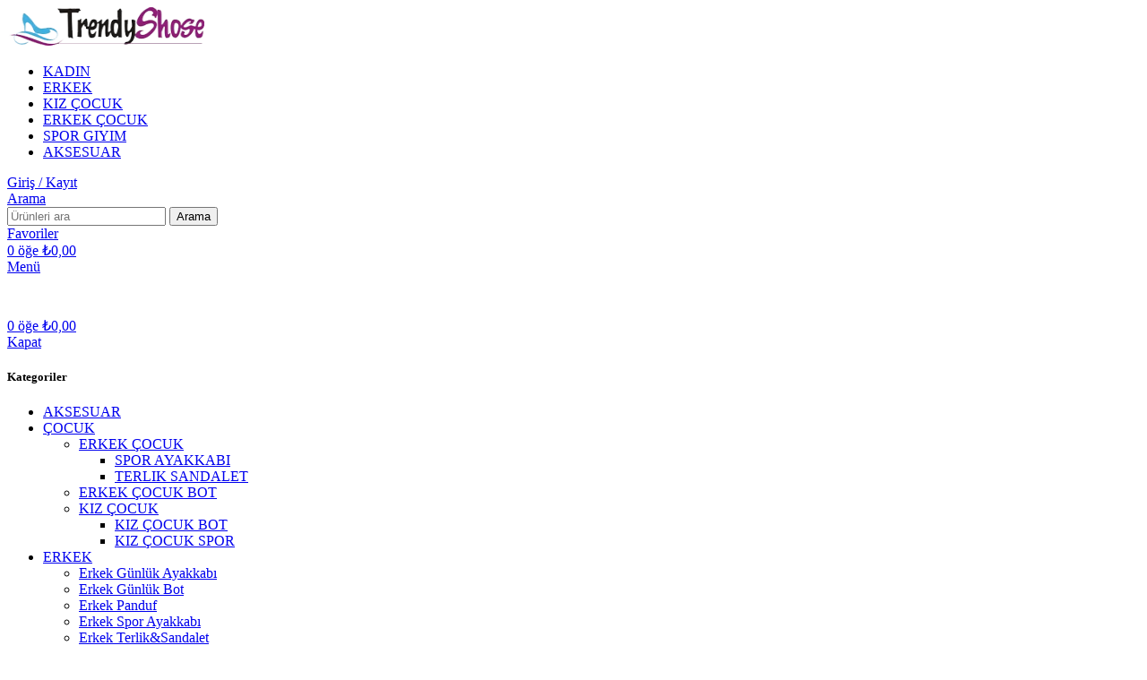

--- FILE ---
content_type: text/html; charset=UTF-8
request_url: https://trendyshose.com/urun-kategori/kadin/kadin-spor-ayakkabi/
body_size: 23699
content:
<!DOCTYPE html><html lang="tr" prefix="og: https://ogp.me/ns#"><head><script data-no-optimize="1">var litespeed_docref=sessionStorage.getItem("litespeed_docref");litespeed_docref&&(Object.defineProperty(document,"referrer",{get:function(){return litespeed_docref}}),sessionStorage.removeItem("litespeed_docref"));</script><meta charset="UTF-8"><link rel="profile" href="https://gmpg.org/xfn/11"><link rel="pingback" href="https://trendyshose.com/xmlrpc.php"><title>Kadın Spor Ayakkabı - trendyshose.com</title><meta name="robots" content="follow, index, max-snippet:-1, max-video-preview:-1, max-image-preview:large"/><link rel="canonical" href="https://trendyshose.com/urun-kategori/kadin/kadin-spor-ayakkabi/" /><meta property="og:locale" content="tr_TR" /><meta property="og:type" content="article" /><meta property="og:title" content="Kadın Spor Ayakkabı - trendyshose.com" /><meta property="og:url" content="https://trendyshose.com/urun-kategori/kadin/kadin-spor-ayakkabi/" /><meta property="og:site_name" content="trendyshose.com" /><meta name="twitter:card" content="summary_large_image" /><meta name="twitter:title" content="Kadın Spor Ayakkabı - trendyshose.com" /><meta name="twitter:label1" content="Ürünler" /><meta name="twitter:data1" content="11" /> <script type="application/ld+json" class="rank-math-schema">{"@context":"https://schema.org","@graph":[{"@type":"Organization","@id":"https://trendyshose.com/#organization","name":"trendyshose.com"},{"@type":"WebSite","@id":"https://trendyshose.com/#website","url":"https://trendyshose.com","name":"trendyshose.com","publisher":{"@id":"https://trendyshose.com/#organization"},"inLanguage":"tr"},{"@type":"CollectionPage","@id":"https://trendyshose.com/urun-kategori/kadin/kadin-spor-ayakkabi/#webpage","url":"https://trendyshose.com/urun-kategori/kadin/kadin-spor-ayakkabi/","name":"Kad\u0131n Spor Ayakkab\u0131 - trendyshose.com","isPartOf":{"@id":"https://trendyshose.com/#website"},"inLanguage":"tr"}]}</script> <link rel='dns-prefetch' href='//fonts.googleapis.com' /><link href='https://sp-ao.shortpixel.ai' rel='preconnect' /><link rel="alternate" type="application/rss+xml" title="trendyshose.com &raquo; akışı" href="https://trendyshose.com/feed/" /><link rel="alternate" type="application/rss+xml" title="trendyshose.com &raquo; yorum akışı" href="https://trendyshose.com/comments/feed/" /><link rel="alternate" type="application/rss+xml" title="trendyshose.com &raquo; Kadın Spor Ayakkabı Kategori akışı" href="https://trendyshose.com/urun-kategori/kadin/kadin-spor-ayakkabi/feed/" /> <script type="litespeed/javascript" data-src="https://trendyshose.com/wp-includes/js/jquery/jquery.min.js" id="jquery-core-js"></script> <script id="wc-add-to-cart-js-extra" type="litespeed/javascript">var wc_add_to_cart_params={"ajax_url":"\/wp-admin\/admin-ajax.php","wc_ajax_url":"\/?wc-ajax=%%endpoint%%","i18n_view_cart":"Sepetim","cart_url":"https:\/\/trendyshose.com\/sepet\/","is_cart":"","cart_redirect_after_add":"no"}</script> <script id="woocommerce-js-extra" type="litespeed/javascript">var woocommerce_params={"ajax_url":"\/wp-admin\/admin-ajax.php","wc_ajax_url":"\/?wc-ajax=%%endpoint%%","i18n_password_show":"\u015eifreyi g\u00f6ster","i18n_password_hide":"\u015eifreyi gizle"}</script> <script></script><link rel="https://api.w.org/" href="https://trendyshose.com/wp-json/" /><link rel="alternate" title="JSON" type="application/json" href="https://trendyshose.com/wp-json/wp/v2/product_cat/81" /><link rel="EditURI" type="application/rsd+xml" title="RSD" href="https://trendyshose.com/xmlrpc.php?rsd" /><meta name="generator" content="WordPress 6.8.3" /><meta name="generator" content="dominant-color-images 1.2.0"><meta name="generator" content="performance-lab 4.0.0; plugins: dominant-color-images"><meta name="viewport" content="width=device-width, initial-scale=1.0, maximum-scale=1.0, user-scalable=no"> <noscript><style>.woocommerce-product-gallery{ opacity: 1 !important; }</style></noscript><meta name="generator" content="Powered by WPBakery Page Builder - drag and drop page builder for WordPress."/><meta name="generator" content="Powered by Slider Revolution 6.7.11 - responsive, Mobile-Friendly Slider Plugin for WordPress with comfortable drag and drop interface." /><link rel="icon" href="https://sp-ao.shortpixel.ai/client/to_auto,q_glossy,ret_img,w_32,h_32/https://trendyshose.com/wp-content/uploads/2024/02/cropped-cropped-logo2-250x43-1-1-32x32-1-32x32.webp" sizes="32x32" /><link rel="icon" href="https://sp-ao.shortpixel.ai/client/to_auto,q_glossy,ret_img,w_192,h_192/https://trendyshose.com/wp-content/uploads/2024/02/cropped-cropped-logo2-250x43-1-1-32x32-1-192x192.webp" sizes="192x192" /><link rel="apple-touch-icon" href="https://sp-ao.shortpixel.ai/client/to_auto,q_glossy,ret_img,w_180,h_180/https://trendyshose.com/wp-content/uploads/2024/02/cropped-cropped-logo2-250x43-1-1-32x32-1-180x180.webp" /><meta name="msapplication-TileImage" content="https://trendyshose.com/wp-content/uploads/2024/02/cropped-cropped-logo2-250x43-1-1-32x32-1-270x270.webp" /> <noscript><style>.wpb_animate_when_almost_visible { opacity: 1; }</style></noscript><style id="wd-style-theme_settings_default-css" data-type="wd-style-theme_settings_default">@font-face {
	font-weight: normal;
	font-style: normal;
	font-family: "woodmart-font";
	src: url("//trendyshose.com/wp-content/themes/woodmart/fonts/woodmart-font-1-400.woff2?v=8.0.6") format("woff2");
}

@font-face {
	font-family: "star";
	font-weight: 400;
	font-style: normal;
	src: url("//trendyshose.com/wp-content/plugins/woocommerce/assets/fonts/star.eot?#iefix") format("embedded-opentype"), url("//trendyshose.com/wp-content/plugins/woocommerce/assets/fonts/star.woff") format("woff"), url("//trendyshose.com/wp-content/plugins/woocommerce/assets/fonts/star.ttf") format("truetype"), url("//trendyshose.com/wp-content/plugins/woocommerce/assets/fonts/star.svg#star") format("svg");
}

@font-face {
	font-family: "WooCommerce";
	font-weight: 400;
	font-style: normal;
	src: url("//trendyshose.com/wp-content/plugins/woocommerce/assets/fonts/WooCommerce.eot?#iefix") format("embedded-opentype"), url("//trendyshose.com/wp-content/plugins/woocommerce/assets/fonts/WooCommerce.woff") format("woff"), url("//trendyshose.com/wp-content/plugins/woocommerce/assets/fonts/WooCommerce.ttf") format("truetype"), url("//trendyshose.com/wp-content/plugins/woocommerce/assets/fonts/WooCommerce.svg#WooCommerce") format("svg");
}

:root {
	--wd-text-font: "Lato", Arial, Helvetica, sans-serif;
	--wd-text-font-weight: 400;
	--wd-text-color: #777777;
	--wd-text-font-size: 14px;
	--wd-title-font: "Montserrat", Arial, Helvetica, sans-serif;
	--wd-title-font-weight: 700;
	--wd-title-color: #242424;
	--wd-entities-title-font: "Lato", Arial, Helvetica, sans-serif;
	--wd-entities-title-font-weight: 700;
	--wd-entities-title-color: #333333;
	--wd-entities-title-color-hover: rgb(51 51 51 / 65%);
	--wd-alternative-font: "Lato", Arial, Helvetica, sans-serif;
	--wd-widget-title-font: "Montserrat", Arial, Helvetica, sans-serif;
	--wd-widget-title-font-weight: 700;
	--wd-widget-title-transform: uppercase;
	--wd-widget-title-color: #333;
	--wd-widget-title-font-size: 16px;
	--wd-header-el-font: "Lato", Arial, Helvetica, sans-serif;
	--wd-header-el-font-weight: 700;
	--wd-header-el-transform: uppercase;
	--wd-header-el-font-size: 13px;
	--wd-primary-color: rgb(0,0,0);
	--wd-alternative-color: rgb(149,45,229);
	--wd-link-color: #333333;
	--wd-link-color-hover: #242424;
	--btn-default-bgcolor: #f7f7f7;
	--btn-default-bgcolor-hover: #efefef;
	--btn-accented-bgcolor: rgb(218,60,60);
	--btn-accented-bgcolor-hover: rgb(193,48,48);
	--wd-form-brd-width: 1px;
	--notices-success-bg: #459647;
	--notices-success-color: #fff;
	--notices-warning-bg: #E0B252;
	--notices-warning-color: #fff;
}
.wd-popup.wd-age-verify {
	--wd-popup-width: 500px;
}
.wd-popup.wd-promo-popup {
	background-color: #111111;
	background-image: url(https://sp-ao.shortpixel.ai/client/to_auto,q_glossy,ret_img/https://trendyshose.com/wp-content/uploads/2021/07/promo-popup-jpg.webp);
	background-repeat: no-repeat;
	background-size: cover;
	background-position: center center;
	--wd-popup-width: 800px;
}
.woodmart-woocommerce-layered-nav .wd-scroll-content {
	max-height: 223px;
}
.wd-page-title {
	background-color: rgb(249,249,249);
	background-image: none;
	background-size: cover;
	background-position: center center;
}
.wd-footer {
	background-color: rgb(12,12,12);
	background-image: none;
}
.product-labels .product-label.out-of-stock {
	background-color: rgb(5,5,5);
	color: rgb(255,255,255);
}
.wd-popup.popup-quick-view {
	--wd-popup-width: 920px;
}
:root{
--wd-container-w: 1300px;
--wd-form-brd-radius: 0px;
--btn-default-color: #333;
--btn-default-color-hover: #333;
--btn-accented-color: #fff;
--btn-accented-color-hover: #fff;
--btn-default-brd-radius: 0px;
--btn-default-box-shadow: none;
--btn-default-box-shadow-hover: none;
--btn-default-box-shadow-active: none;
--btn-default-bottom: 0px;
--btn-accented-bottom-active: -1px;
--btn-accented-brd-radius: 0px;
--btn-accented-box-shadow: inset 0 -2px 0 rgba(0, 0, 0, .15);
--btn-accented-box-shadow-hover: inset 0 -2px 0 rgba(0, 0, 0, .15);
--wd-brd-radius: 0px;
}

@media (min-width: 1300px) {
[data-vc-full-width]:not([data-vc-stretch-content]),
:is(.vc_section, .vc_row).wd-section-stretch {
padding-left: calc((100vw - 1300px - var(--wd-sticky-nav-w) - var(--wd-scroll-w)) / 2);
padding-right: calc((100vw - 1300px - var(--wd-sticky-nav-w) - var(--wd-scroll-w)) / 2);
}
}</style></head><body class="archive tax-product_cat term-kadin-spor-ayakkabi term-81 wp-theme-woodmart-1 theme-woodmart-1 woocommerce woocommerce-page woocommerce-no-js wrapper-custom  categories-accordion-on woodmart-archive-shop woodmart-ajax-shop-on sticky-toolbar-on wpb-js-composer js-comp-ver-7.6 vc_responsive"> <script type="text/javascript" id="wd-flicker-fix">// Flicker fix.</script> <div class="wd-page-wrapper website-wrapper"><header class="whb-header whb-header_818374 whb-sticky-shadow whb-scroll-stick whb-sticky-real"><div class="whb-main-header"><div class="whb-row whb-top-bar whb-not-sticky-row whb-with-bg whb-without-border whb-color-light whb-flex-flex-middle"><div class="container"><div class="whb-flex-row whb-top-bar-inner"><div class="whb-column whb-col-left whb-visible-lg whb-empty-column"></div><div class="whb-column whb-col-center whb-visible-lg whb-empty-column"></div><div class="whb-column whb-col-right whb-visible-lg whb-empty-column"></div><div class="whb-column whb-col-mobile whb-hidden-lg"><div id="" class=" wd-social-icons  wd-style-default social-share wd-shape-circle  whb-gcq39di99c7lvyf6qrzz color-scheme-light text-center"> <a rel="noopener noreferrer nofollow" href="https://www.facebook.com/sharer/sharer.php?u=https://trendyshose.com/urun-kategori/kadin/kadin-spor-ayakkabi/" target="_blank" class=" wd-social-icon social-facebook" aria-label="Facebook sosyal bağlantısı"> <span class="wd-icon"></span> </a> <a rel="noopener noreferrer nofollow" href="https://x.com/share?url=https://trendyshose.com/urun-kategori/kadin/kadin-spor-ayakkabi/" target="_blank" class=" wd-social-icon social-twitter" aria-label="X social link"> <span class="wd-icon"></span> </a> <a rel="noopener noreferrer nofollow" href="https://pinterest.com/pin/create/button/?url=https://trendyshose.com/urun-kategori/kadin/kadin-spor-ayakkabi/&media=https://trendyshose.com/wp-content/uploads/2024/10/hammer-jack-gil-101-20107-siyah-mor-unisex-spor-ayakkabi__0359826034822925-3.jpg&description=Hammer+Jack+Gil+101+20107++Siyah-Mor+Unisex++Spor+Ayakkab%C4%B1" target="_blank" class=" wd-social-icon social-pinterest" aria-label="Pinterest sosyal bağlantısı"> <span class="wd-icon"></span> </a> <a rel="noopener noreferrer nofollow" href="https://www.linkedin.com/shareArticle?mini=true&url=https://trendyshose.com/urun-kategori/kadin/kadin-spor-ayakkabi/" target="_blank" class=" wd-social-icon social-linkedin" aria-label="Linkedin sosyal bağlantısı"> <span class="wd-icon"></span> </a> <a rel="noopener noreferrer nofollow" href="https://telegram.me/share/url?url=https://trendyshose.com/urun-kategori/kadin/kadin-spor-ayakkabi/" target="_blank" class=" wd-social-icon social-tg" aria-label="Telegram sosyal medya linki"> <span class="wd-icon"></span> </a></div></div></div></div></div><div class="whb-row whb-general-header whb-sticky-row whb-without-bg whb-without-border whb-color-dark whb-flex-flex-middle"><div class="container"><div class="whb-flex-row whb-general-header-inner"><div class="whb-column whb-col-left whb-visible-lg"><div class="site-logo"> <a href="https://trendyshose.com/" class="wd-logo wd-main-logo" rel="home" aria-label="Site logo"> <img data-lazyloaded="1" src="[data-uri]" width="250" height="43" data-src="https://sp-ao.shortpixel.ai/client/to_auto,q_glossy,ret_img,w_250,h_43/https://trendyshose.com/wp-content/uploads/2024/02/logo2-250x43-1-1.webp" class="attachment-full size-full has-transparency" alt="" style="--dominant-color: #1e1420;max-width:220px;" decoding="async" data-srcset="https://sp-ao.shortpixel.ai/client/to_auto,q_glossy,ret_img,w_250/https://trendyshose.com/wp-content/uploads/2024/02/logo2-250x43-1-1.webp 250w, https://sp-ao.shortpixel.ai/client/to_auto,q_glossy,ret_img,w_150/https://trendyshose.com/wp-content/uploads/2024/02/logo2-250x43-1-1-150x26.webp 150w" data-sizes="(max-width: 250px) 100vw, 250px" data-has-transparency="true" data-dominant-color="1e1420" /> </a></div></div><div class="whb-column whb-col-center whb-visible-lg"><div class="wd-header-nav wd-header-main-nav text-center wd-design-1" role="navigation" aria-label="Ana yönlendirici"><ul id="menu-categories" class="menu wd-nav wd-nav-main wd-style-underline wd-gap-s"><li id="menu-item-9430" class="menu-item menu-item-type-taxonomy menu-item-object-product_cat current-product_cat-ancestor menu-item-9430 item-level-0 menu-simple-dropdown wd-event-hover" ><a href="https://trendyshose.com/urun-kategori/kadin/" class="woodmart-nav-link"><span class="nav-link-text">KADIN</span></a></li><li id="menu-item-9428" class="menu-item menu-item-type-taxonomy menu-item-object-product_cat menu-item-9428 item-level-0 menu-simple-dropdown wd-event-hover" ><a href="https://trendyshose.com/urun-kategori/erkek/" class="woodmart-nav-link"><span class="nav-link-text">ERKEK</span></a></li><li id="menu-item-9431" class="menu-item menu-item-type-taxonomy menu-item-object-product_cat menu-item-9431 item-level-0 menu-simple-dropdown wd-event-hover" ><a href="https://trendyshose.com/urun-kategori/kiz-cocuk/" class="woodmart-nav-link"><span class="nav-link-text">KIZ ÇOCUK</span></a></li><li id="menu-item-9429" class="menu-item menu-item-type-taxonomy menu-item-object-product_cat menu-item-9429 item-level-0 menu-simple-dropdown wd-event-hover" ><a href="https://trendyshose.com/urun-kategori/erkek-cocuk/" class="woodmart-nav-link"><span class="nav-link-text">ERKEK ÇOCUK</span></a></li><li id="menu-item-9432" class="menu-item menu-item-type-taxonomy menu-item-object-product_cat menu-item-9432 item-level-0 menu-simple-dropdown wd-event-hover" ><a href="https://trendyshose.com/urun-kategori/spor-giyim/" class="woodmart-nav-link"><span class="nav-link-text">SPOR GIYIM</span></a></li><li id="menu-item-9427" class="menu-item menu-item-type-taxonomy menu-item-object-product_cat menu-item-9427 item-level-0 menu-simple-dropdown wd-event-hover" ><a href="https://trendyshose.com/urun-kategori/aksesuar/" class="woodmart-nav-link"><span class="nav-link-text">AKSESUAR</span></a></li></ul></div></div><div class="whb-column whb-col-right whb-visible-lg"><div class="wd-header-my-account wd-tools-element wd-event-hover wd-design-1 wd-account-style-text login-side-opener whb-vssfpylqqax9pvkfnxoz"> <a href="https://trendyshose.com/hesabim/" title="Hesabım"> <span class="wd-tools-icon"> </span> <span class="wd-tools-text"> Giriş / Kayıt </span> </a></div><div class="wd-header-search wd-tools-element wd-event-hover wd-design-1 wd-style-icon wd-display-dropdown whb-9x1ytaxq7aphtb3npidp" title="Arama"> <a href="#" rel="nofollow" aria-label="Arama"> <span class="wd-tools-icon"> </span> <span class="wd-tools-text"> Arama </span> </a><div class="wd-search-dropdown wd-dropdown"><form role="search" method="get" class="searchform  wd-cat-style-bordered woodmart-ajax-search" action="https://trendyshose.com/"  data-thumbnail="1" data-price="1" data-post_type="product" data-count="20" data-sku="0" data-symbols_count="3"> <input type="text" class="s" placeholder="Ürünleri ara" value="" name="s" aria-label="Arama" title="Ürünleri ara" required/> <input type="hidden" name="post_type" value="product"> <button type="submit" class="searchsubmit"> <span> Arama </span> </button></form><div class="search-results-wrapper"><div class="wd-dropdown-results wd-scroll wd-dropdown"><div class="wd-scroll-content"></div></div></div></div></div><div class="wd-header-wishlist wd-tools-element wd-style-icon wd-design-2 whb-a22wdkiy3r40yw2paskq" title="Favorilerim"> <a href="https://trendyshose.com/favorim/" title="Wishlist products"> <span class="wd-tools-icon"> </span> <span class="wd-tools-text"> Favoriler </span> </a></div><div class="wd-header-cart wd-tools-element wd-design-2 wd-event-hover whb-nedhm962r512y1xz9j06"> <a href="https://trendyshose.com/sepet/" title="Alışveriş Sepeti"> <span class="wd-tools-icon"> <span class="wd-cart-number wd-tools-count">0 <span>öğe</span></span> </span> <span class="wd-tools-text"> <span class="wd-cart-subtotal"><span class="woocommerce-Price-amount amount"><bdi><span class="woocommerce-Price-currencySymbol">&#8378;</span>0,00</bdi></span></span> </span> </a><div class="wd-dropdown wd-dropdown-cart"><div class="widget woocommerce widget_shopping_cart"><div class="widget_shopping_cart_content"></div></div></div></div></div><div class="whb-column whb-mobile-left whb-hidden-lg"><div class="wd-tools-element wd-header-mobile-nav wd-style-text wd-design-1 whb-g1k0m1tib7raxrwkm1t3"> <a href="#" rel="nofollow" aria-label="Mobil menüyü açın"> <span class="wd-tools-icon"> </span> <span class="wd-tools-text">Menü</span> </a></div></div><div class="whb-column whb-mobile-center whb-hidden-lg"><div class="site-logo"> <a href="https://trendyshose.com/" class="wd-logo wd-main-logo" rel="home" aria-label="Site logo"> <noscript><img width="250" height="43" src="https://sp-ao.shortpixel.ai/client/to_auto,q_glossy,ret_img,w_250,h_43/https://trendyshose.com/wp-content/uploads/2024/02/logo2-250x43-1-1.webp" class="attachment-full size-full has-transparency" alt="" style="--dominant-color: #1e1420;max-width:179px;" decoding="async" srcset="https://sp-ao.shortpixel.ai/client/to_auto,q_glossy,ret_img,w_250/https://trendyshose.com/wp-content/uploads/2024/02/logo2-250x43-1-1.webp 250w, https://sp-ao.shortpixel.ai/client/to_auto,q_glossy,ret_img,w_150/https://trendyshose.com/wp-content/uploads/2024/02/logo2-250x43-1-1-150x26.webp 150w" sizes="(max-width: 250px) 100vw, 250px" data-has-transparency="true" data-dominant-color="1e1420" /></noscript><img width="250" height="43" src='data:image/svg+xml,%3Csvg%20xmlns=%22http://www.w3.org/2000/svg%22%20viewBox=%220%200%20250%2043%22%3E%3C/svg%3E' data-src="https://sp-ao.shortpixel.ai/client/to_auto,q_glossy,ret_img,w_250,h_43/https://trendyshose.com/wp-content/uploads/2024/02/logo2-250x43-1-1.webp" class="lazyload attachment-full size-full has-transparency" alt="" style="--dominant-color: #1e1420;max-width:179px;" decoding="async" data-srcset="https://sp-ao.shortpixel.ai/client/to_auto,q_glossy,ret_img,w_250/https://trendyshose.com/wp-content/uploads/2024/02/logo2-250x43-1-1.webp 250w, https://sp-ao.shortpixel.ai/client/to_auto,q_glossy,ret_img,w_150/https://trendyshose.com/wp-content/uploads/2024/02/logo2-250x43-1-1-150x26.webp 150w" data-sizes="(max-width: 250px) 100vw, 250px" data-has-transparency="true" data-dominant-color="1e1420" /> </a></div></div><div class="whb-column whb-mobile-right whb-hidden-lg"><div class="wd-header-cart wd-tools-element wd-design-5 wd-event-hover whb-trk5sfmvib0ch1s1qbtc"> <a href="https://trendyshose.com/sepet/" title="Alışveriş Sepeti"> <span class="wd-tools-icon"> <span class="wd-cart-number wd-tools-count">0 <span>öğe</span></span> </span> <span class="wd-tools-text"> <span class="wd-cart-subtotal"><span class="woocommerce-Price-amount amount"><bdi><span class="woocommerce-Price-currencySymbol">&#8378;</span>0,00</bdi></span></span> </span> </a><div class="wd-dropdown wd-dropdown-cart"><div class="widget woocommerce widget_shopping_cart"><div class="widget_shopping_cart_content"></div></div></div></div></div></div></div></div></div></header><div class="wd-page-content main-page-wrapper"><main class="wd-content-layout content-layout-wrapper container wd-builder-off wd-grid-g wd-sidebar-hidden-md-sm wd-sidebar-hidden-sm" role="main" style="--wd-col-lg:12;--wd-gap-lg:30px;--wd-gap-sm:20px;"><aside class="wd-sidebar sidebar-container wd-grid-col sidebar-left" style="--wd-col-lg:3;--wd-col-md:12;--wd-col-sm:12;"><div class="wd-heading"><div class="close-side-widget wd-action-btn wd-style-text wd-cross-icon"> <a href="#" rel="nofollow noopener">Kapat</a></div></div><div class="widget-area"><div id="woocommerce_product_categories-3" class="wd-widget widget sidebar-widget woocommerce widget_product_categories"><h5 class="widget-title">Kategoriler</h5><ul class="product-categories"><li class="cat-item cat-item-74"><a href="https://trendyshose.com/urun-kategori/aksesuar/">AKSESUAR</a></li><li class="cat-item cat-item-268 cat-parent"><a href="https://trendyshose.com/urun-kategori/ocuk/">ÇOCUK</a><ul class='children'><li class="cat-item cat-item-269 cat-parent"><a href="https://trendyshose.com/urun-kategori/ocuk/erkek-cocuk-2/">ERKEK ÇOCUK</a><ul class='children'><li class="cat-item cat-item-271"><a href="https://trendyshose.com/urun-kategori/ocuk/erkek-cocuk-2/spor-ayakkabi/">SPOR AYAKKABI</a></li><li class="cat-item cat-item-274"><a href="https://trendyshose.com/urun-kategori/ocuk/erkek-cocuk-2/terlik-sandalet/">TERLIK SANDALET</a></li></ul></li><li class="cat-item cat-item-270"><a href="https://trendyshose.com/urun-kategori/ocuk/erkek-cocuk-bot/">ERKEK ÇOCUK BOT</a></li><li class="cat-item cat-item-277 cat-parent"><a href="https://trendyshose.com/urun-kategori/ocuk/kiz-cocuk-2/">KIZ ÇOCUK</a><ul class='children'><li class="cat-item cat-item-278"><a href="https://trendyshose.com/urun-kategori/ocuk/kiz-cocuk-2/kiz-ocuk-bot/">KIZ ÇOCUK BOT</a></li><li class="cat-item cat-item-279"><a href="https://trendyshose.com/urun-kategori/ocuk/kiz-cocuk-2/kiz-ocuk-spor/">KIZ ÇOCUK SPOR</a></li></ul></li></ul></li><li class="cat-item cat-item-71 cat-parent"><a href="https://trendyshose.com/urun-kategori/erkek/">ERKEK</a><ul class='children'><li class="cat-item cat-item-105"><a href="https://trendyshose.com/urun-kategori/erkek/erkek-gunluk-ayakkabi/">Erkek Günlük Ayakkabı</a></li><li class="cat-item cat-item-107"><a href="https://trendyshose.com/urun-kategori/erkek/erkek-gunluk-bot/">Erkek Günlük Bot</a></li><li class="cat-item cat-item-109"><a href="https://trendyshose.com/urun-kategori/erkek/erkek-panduf/">Erkek Panduf</a></li><li class="cat-item cat-item-106"><a href="https://trendyshose.com/urun-kategori/erkek/erkek-spor-ayakkabi/">Erkek Spor Ayakkabı</a></li><li class="cat-item cat-item-108"><a href="https://trendyshose.com/urun-kategori/erkek/erkek-terlik-sandalet/">Erkek Terlik&amp;Sandalet</a></li><li class="cat-item cat-item-186"><a href="https://trendyshose.com/urun-kategori/erkek/halisaha-krampon/">Halısaha&amp;Krampon</a></li></ul></li><li class="cat-item cat-item-73 cat-parent"><a href="https://trendyshose.com/urun-kategori/erkek-cocuk/">ERKEK ÇOCUK</a><ul class='children'><li class="cat-item cat-item-199"><a href="https://trendyshose.com/urun-kategori/erkek-cocuk/erkek-cocuk-spor/">Erkek Çocuk Spor</a></li></ul></li><li class="cat-item cat-item-70 cat-parent current-cat-parent"><a href="https://trendyshose.com/urun-kategori/kadin/">KADIN</a><ul class='children'><li class="cat-item cat-item-82"><a href="https://trendyshose.com/urun-kategori/kadin/kadin-gunluk-ayakkabi/">Kadın Günlük Ayakkabı</a></li><li class="cat-item cat-item-83"><a href="https://trendyshose.com/urun-kategori/kadin/kadin-gunluk-bot/">Kadın Günlük Bot</a></li><li class="cat-item cat-item-81 current-cat"><a href="https://trendyshose.com/urun-kategori/kadin/kadin-spor-ayakkabi/">Kadın Spor Ayakkabı</a></li><li class="cat-item cat-item-84"><a href="https://trendyshose.com/urun-kategori/kadin/kadin-terlik-sandalet/">Kadın Terlik&amp;Sandalet</a></li><li class="cat-item cat-item-85"><a href="https://trendyshose.com/urun-kategori/kadin/kadin-topuklu-ayakkabi/">Kadın Topuklu Ayakkabı</a></li><li class="cat-item cat-item-86"><a href="https://trendyshose.com/urun-kategori/kadin/kadin-topuklu-bot/">Kadın Topuklu Bot</a></li></ul></li><li class="cat-item cat-item-72 cat-parent"><a href="https://trendyshose.com/urun-kategori/kiz-cocuk/">KIZ ÇOCUK</a><ul class='children'><li class="cat-item cat-item-121"><a href="https://trendyshose.com/urun-kategori/kiz-cocuk/kiz-cocuk-bot/">Kız Çocuk Bot</a></li><li class="cat-item cat-item-118"><a href="https://trendyshose.com/urun-kategori/kiz-cocuk/kiz-cocuk-spor/">Kız Çocuk Spor</a></li></ul></li></ul></div><div id="woocommerce_price_filter-5" class="wd-widget widget sidebar-widget woocommerce widget_price_filter"><h5 class="widget-title">Fiyat Aralığı</h5><form method="get" action="https://trendyshose.com/urun-kategori/kadin/kadin-spor-ayakkabi/"><div class="price_slider_wrapper"><div class="price_slider" style="display:none;"></div><div class="price_slider_amount" data-step="10"> <label class="screen-reader-text" for="min_price">En düşük fiyat</label> <input type="text" id="min_price" name="min_price" value="0" data-min="0" placeholder="En düşük fiyat" /> <label class="screen-reader-text" for="max_price">En yüksek fiyat</label> <input type="text" id="max_price" name="max_price" value="2800" data-max="2800" placeholder="En yüksek fiyat" /> <button type="submit" class="button">Filtrele</button><div class="price_label" style="display:none;"> Fiyat: <span class="from"></span> &mdash; <span class="to"></span></div><div class="clear"></div></div></div></form></div><div id="woocommerce_top_rated_products-10" class="wd-widget widget sidebar-widget woocommerce widget_top_rated_products"><h5 class="widget-title">En beğenilen</h5><ul class="product_list_widget"><li> <span class="widget-product-wrap"> <a href="https://trendyshose.com/urun/gezer-11112-rahat-kapali-erkek-ev-ici-terligi/" title="Gezer 11112 Rahat Kapali Erkek Ev İçi Terliği" class="widget-product-img"> <img data-lazyloaded="1" src="[data-uri]" width="430" height="323" data-src="https://sp-ao.shortpixel.ai/client/to_auto,q_glossy,ret_img,w_430,h_323/https://trendyshose.com/wp-content/uploads/2024/10/gezer-11112-rahat-kapali-erkek-ev-ici-terligi__1581793438709014-430x323.jpg" class="attachment-woocommerce_thumbnail size-woocommerce_thumbnail not-transparent" alt="Gezer 11112 Rahat Kapali Erkek Ev İçi Terliği" decoding="async" fetchpriority="high" data-has-transparency="false" data-dominant-color="cbcbcc" style="--dominant-color: #cbcbcc;" /> </a> <span class="widget-product-info"> <a href="https://trendyshose.com/urun/gezer-11112-rahat-kapali-erkek-ev-ici-terligi/" title="Gezer 11112 Rahat Kapali Erkek Ev İçi Terliği" class="wd-entities-title"> Gezer 11112 Rahat Kapali Erkek Ev İçi Terliği </a> <span class="price"><del aria-hidden="true"><span class="woocommerce-Price-amount amount"><bdi><span class="woocommerce-Price-currencySymbol">&#8378;</span>599,00</bdi></span></del> <span class="screen-reader-text">Orijinal fiyat: &#8378;599,00.</span><ins aria-hidden="true"><span class="woocommerce-Price-amount amount"><bdi><span class="woocommerce-Price-currencySymbol">&#8378;</span>349,00</bdi></span></ins><span class="screen-reader-text">Şu andaki fiyat: &#8378;349,00.</span></span> </span> </span></li><li> <span class="widget-product-wrap"> <a href="https://trendyshose.com/urun/trendyshose-p241129-playup-anatomik-tabanli-cim-saha-futbol-ayakkabisi/" title="Trendyshose-P241129 -PLAYUP Anatomik Tabanlı Çim Saha Futbol Ayakkabısı" class="widget-product-img"> <noscript><img width="430" height="323" src="https://sp-ao.shortpixel.ai/client/to_auto,q_glossy,ret_img,w_430,h_323/https://trendyshose.com/wp-content/uploads/2024/10/s-553-600-800-110000614560246-jpg-430x323.jpg" class="attachment-woocommerce_thumbnail size-woocommerce_thumbnail not-transparent" alt="Trendyshose-P241129 -PLAYUP Anatomik Tabanlı Çim Saha Futbol Ayakkabısı" decoding="async" data-has-transparency="false" data-dominant-color="ecf6cf" style="--dominant-color: #ecf6cf;" /></noscript><img width="430" height="323" src='data:image/svg+xml,%3Csvg%20xmlns=%22http://www.w3.org/2000/svg%22%20viewBox=%220%200%20430%20323%22%3E%3C/svg%3E' data-src="https://sp-ao.shortpixel.ai/client/to_auto,q_glossy,ret_img,w_430,h_323/https://trendyshose.com/wp-content/uploads/2024/10/s-553-600-800-110000614560246-jpg-430x323.jpg" class="lazyload attachment-woocommerce_thumbnail size-woocommerce_thumbnail not-transparent" alt="Trendyshose-P241129 -PLAYUP Anatomik Tabanlı Çim Saha Futbol Ayakkabısı" decoding="async" data-has-transparency="false" data-dominant-color="ecf6cf" style="--dominant-color: #ecf6cf;" /> </a> <span class="widget-product-info"> <a href="https://trendyshose.com/urun/trendyshose-p241129-playup-anatomik-tabanli-cim-saha-futbol-ayakkabisi/" title="Trendyshose-P241129 -PLAYUP Anatomik Tabanlı Çim Saha Futbol Ayakkabısı" class="wd-entities-title"> Trendyshose-P241129 -PLAYUP Anatomik Tabanlı Çim Saha Futbol Ayakkabısı </a> <span class="price"><del aria-hidden="true"><span class="woocommerce-Price-amount amount"><bdi><span class="woocommerce-Price-currencySymbol">&#8378;</span>2.249,00</bdi></span></del> <span class="screen-reader-text">Orijinal fiyat: &#8378;2.249,00.</span><ins aria-hidden="true"><span class="woocommerce-Price-amount amount"><bdi><span class="woocommerce-Price-currencySymbol">&#8378;</span>1.299,00</bdi></span></ins><span class="screen-reader-text">Şu andaki fiyat: &#8378;1.299,00.</span></span> </span> </span></li><li> <span class="widget-product-wrap"> <a href="https://trendyshose.com/urun/ceyo-bahama-anatomik-rahat-gunluk-terlik/" title="Ceyo Bahama Anatomik Rahat Günlük  Terlik" class="widget-product-img"> <noscript><img width="430" height="323" src="https://sp-ao.shortpixel.ai/client/to_auto,q_glossy,ret_img,w_430,h_323/https://trendyshose.com/wp-content/uploads/2024/10/o-s-68-600-800-110000009581150-jpg-jpg-430x323.jpg" class="attachment-woocommerce_thumbnail size-woocommerce_thumbnail not-transparent" alt="Ceyo Bahama Anatomik Rahat Günlük  Terlik" decoding="async" data-has-transparency="false" data-dominant-color="d3d5d9" style="--dominant-color: #d3d5d9;" /></noscript><img width="430" height="323" src='data:image/svg+xml,%3Csvg%20xmlns=%22http://www.w3.org/2000/svg%22%20viewBox=%220%200%20430%20323%22%3E%3C/svg%3E' data-src="https://sp-ao.shortpixel.ai/client/to_auto,q_glossy,ret_img,w_430,h_323/https://trendyshose.com/wp-content/uploads/2024/10/o-s-68-600-800-110000009581150-jpg-jpg-430x323.jpg" class="lazyload attachment-woocommerce_thumbnail size-woocommerce_thumbnail not-transparent" alt="Ceyo Bahama Anatomik Rahat Günlük  Terlik" decoding="async" data-has-transparency="false" data-dominant-color="d3d5d9" style="--dominant-color: #d3d5d9;" /> </a> <span class="widget-product-info"> <a href="https://trendyshose.com/urun/ceyo-bahama-anatomik-rahat-gunluk-terlik/" title="Ceyo Bahama Anatomik Rahat Günlük  Terlik" class="wd-entities-title"> Ceyo Bahama Anatomik Rahat Günlük  Terlik </a> <span class="price"><del aria-hidden="true"><span class="woocommerce-Price-amount amount"><bdi><span class="woocommerce-Price-currencySymbol">&#8378;</span>2.999,90</bdi></span></del> <span class="screen-reader-text">Orijinal fiyat: &#8378;2.999,90.</span><ins aria-hidden="true"><span class="woocommerce-Price-amount amount"><bdi><span class="woocommerce-Price-currencySymbol">&#8378;</span>2.199,90</bdi></span></ins><span class="screen-reader-text">Şu andaki fiyat: &#8378;2.199,90.</span></span> </span> </span></li></ul></div></div></aside><div class="wd-content-area site-content wd-grid-col" style="--wd-col-lg:9;--wd-col-md:12;--wd-col-sm:12;"><div class="woocommerce-notices-wrapper"></div><div class="shop-loop-head"><div class="wd-shop-tools"><nav class="wd-breadcrumbs woocommerce-breadcrumb" aria-label="Breadcrumb"> <span typeof="v:Breadcrumb" class=""> <a href="https://trendyshose.com" rel="v:url" property="v:title"> Ana Sayfa </a> </span> <span class="wd-delimiter"></span> <span typeof="v:Breadcrumb" class=" wd-last-link"> <a href="https://trendyshose.com/urun-kategori/kadin/" rel="v:url" property="v:title"> KADIN </a> </span> <span class="wd-delimiter"></span> <span class="wd-last"> Kadın Spor Ayakkabı </span></nav><p class="woocommerce-result-count" role="alert" aria-relevant="all" > 11 sonucun tümü gösteriliyor</p></div><div class="wd-shop-tools"><div class="wd-show-sidebar-btn wd-action-btn wd-style-text wd-burger-icon"> <a href="#" rel="nofollow">Kenar çubuğunu göster</a></div><div class="wd-products-per-page"> <span class="wd-label per-page-title"> Göster </span> <a rel="nofollow noopener" href="https://trendyshose.com/urun-kategori/kadin/kadin-spor-ayakkabi/?per_page=9" class="per-page-variation"> <span> 9 </span> </a> <span class="per-page-border"></span> <a rel="nofollow noopener" href="https://trendyshose.com/urun-kategori/kadin/kadin-spor-ayakkabi/?per_page=12" class="per-page-variation current-variation"> <span> 12 </span> </a> <span class="per-page-border"></span> <a rel="nofollow noopener" href="https://trendyshose.com/urun-kategori/kadin/kadin-spor-ayakkabi/?per_page=18" class="per-page-variation"> <span> 18 </span> </a> <span class="per-page-border"></span> <a rel="nofollow noopener" href="https://trendyshose.com/urun-kategori/kadin/kadin-spor-ayakkabi/?per_page=24" class="per-page-variation"> <span> 24 </span> </a> <span class="per-page-border"></span></div><div class="wd-products-shop-view products-view-grid"> <a rel="nofollow noopener" href="https://trendyshose.com/urun-kategori/kadin/kadin-spor-ayakkabi/?shop_view=grid&#038;per_row=2" class="shop-view per-row-2" aria-label="Izgara görünümü 2"></a> <a rel="nofollow noopener" href="https://trendyshose.com/urun-kategori/kadin/kadin-spor-ayakkabi/?shop_view=grid&#038;per_row=3" class="shop-view current-variation per-row-3" aria-label="Izgara görünümü 3"></a> <a rel="nofollow noopener" href="https://trendyshose.com/urun-kategori/kadin/kadin-spor-ayakkabi/?shop_view=grid&#038;per_row=4" class="shop-view per-row-4" aria-label="Izgara görünümü 4"></a></div><form class="woocommerce-ordering wd-style-underline wd-ordering-mb-icon" method="get"> <select name="orderby" class="orderby" aria-label="Sipariş"><option value="menu_order"  selected='selected'>Varsayılan Sıralama</option><option value="popularity" >En çok satılana göre sırala</option><option value="rating" >Ortalama puana göre sırala</option><option value="date" >En yeniye göre sırala</option><option value="price" >Fiyata göre sırala: Düşükten yükseğe</option><option value="price-desc" >Fiyata göre sırala: Yüksekten düşüğe</option> </select> <input type="hidden" name="paged" value="1" /></form></div></div><div class="wd-products-element"><div class="wd-sticky-loader wd-content-loader"><span class="wd-loader"></span></div><div class="products wd-products wd-grid-g grid-columns-3 elements-grid pagination-pagination" data-source="main_loop" data-min_price="" data-max_price="" data-columns="3" style="--wd-col-lg:3;--wd-col-md:3;--wd-col-sm:2;--wd-gap-lg:20px;--wd-gap-sm:10px;"><div class="wd-product wd-with-labels wd-hover-alt wd-col product-grid-item product type-product post-18625 status-publish outofstock product_cat-kadin-spor-ayakkabi has-post-thumbnail sale shipping-taxable purchasable product-type-variable has-default-attributes" data-loop="1" data-id="18625"><div class="product-wrapper"><div class="product-element-top wd-quick-shop"> <a href="https://trendyshose.com/urun/hammer-jack-gil-101-20107-siyah-mor-unisex-spor-ayakkabi/" class="product-image-link"><div class="product-labels labels-rectangular"><span class="onsale product-label">-46%</span><span class="out-of-stock product-label">Tükendi</span></div><noscript><img width="430" height="323" src="https://sp-ao.shortpixel.ai/client/to_auto,q_glossy,ret_img,w_430,h_323/https://trendyshose.com/wp-content/uploads/2024/10/hammer-jack-gil-101-20107-siyah-mor-unisex-spor-ayakkabi__0359826034822925-3-430x323.jpg" class="attachment-woocommerce_thumbnail size-woocommerce_thumbnail not-transparent" alt="" decoding="async" data-has-transparency="false" data-dominant-color="aeb2b6" style="--dominant-color: #aeb2b6;" /></noscript><img width="430" height="323" src='data:image/svg+xml,%3Csvg%20xmlns=%22http://www.w3.org/2000/svg%22%20viewBox=%220%200%20430%20323%22%3E%3C/svg%3E' data-src="https://sp-ao.shortpixel.ai/client/to_auto,q_glossy,ret_img,w_430,h_323/https://trendyshose.com/wp-content/uploads/2024/10/hammer-jack-gil-101-20107-siyah-mor-unisex-spor-ayakkabi__0359826034822925-3-430x323.jpg" class="lazyload attachment-woocommerce_thumbnail size-woocommerce_thumbnail not-transparent" alt="" decoding="async" data-has-transparency="false" data-dominant-color="aeb2b6" style="--dominant-color: #aeb2b6;" /> </a><div class="hover-img"> <a href="https://trendyshose.com/urun/hammer-jack-gil-101-20107-siyah-mor-unisex-spor-ayakkabi/" aria-label="Ürün görseli"> <noscript><img width="430" height="323" src="https://sp-ao.shortpixel.ai/client/to_auto,q_glossy,ret_img,w_430,h_323/https://trendyshose.com/wp-content/uploads/2024/10/hammer-jack-gil-101-20107-siyah-mor-unisex-spor-ayakkabi__1143611905247403-430x323.jpg" class="attachment-woocommerce_thumbnail size-woocommerce_thumbnail not-transparent" alt="" decoding="async" data-has-transparency="false" data-dominant-color="b1b6b9" style="--dominant-color: #b1b6b9;" /></noscript><img width="430" height="323" src='data:image/svg+xml,%3Csvg%20xmlns=%22http://www.w3.org/2000/svg%22%20viewBox=%220%200%20430%20323%22%3E%3C/svg%3E' data-src="https://sp-ao.shortpixel.ai/client/to_auto,q_glossy,ret_img,w_430,h_323/https://trendyshose.com/wp-content/uploads/2024/10/hammer-jack-gil-101-20107-siyah-mor-unisex-spor-ayakkabi__1143611905247403-430x323.jpg" class="lazyload attachment-woocommerce_thumbnail size-woocommerce_thumbnail not-transparent" alt="" decoding="async" data-has-transparency="false" data-dominant-color="b1b6b9" style="--dominant-color: #b1b6b9;" /> </a></div><div class="wd-buttons wd-pos-r-t"><div class="wd-compare-btn product-compare-button wd-action-btn wd-style-icon wd-compare-icon"> <a href="https://trendyshose.com/compare/" data-id="18625" rel="nofollow" data-added-text="Ürünleri karşılaştır"> <span>Karşılaştır</span> </a></div><div class="quick-view wd-action-btn wd-style-icon wd-quick-view-icon"> <a
href="https://trendyshose.com/urun/hammer-jack-gil-101-20107-siyah-mor-unisex-spor-ayakkabi/"
class="open-quick-view quick-view-button"
rel="nofollow"
data-id="18625"
>Hızlı Görünüm</a></div><div class="wd-wishlist-btn wd-action-btn wd-style-icon wd-wishlist-icon"> <a class="" href="https://trendyshose.com/favorim/" data-key="2d0e5641dc" data-product-id="18625" rel="nofollow" data-added-text="Favorilere gözat"> <span>Favorilere  ekle</span> </a></div></div></div><div class="wd-product-header"><h3 class="wd-entities-title"><a href="https://trendyshose.com/urun/hammer-jack-gil-101-20107-siyah-mor-unisex-spor-ayakkabi/">Hammer Jack Gil 101 20107  Siyah-Mor Unisex  Spor Ayakkabı</a></h3></div><div class="wd-product-cats"> <a href="https://trendyshose.com/urun-kategori/kadin/kadin-spor-ayakkabi/" rel="tag">Kadın Spor Ayakkabı</a></div><div class="wrap-price"><div class="swap-wrapp"><div class="swap-elements"> <span class="price"><del aria-hidden="true"><span class="woocommerce-Price-amount amount"><bdi><span class="woocommerce-Price-currencySymbol">&#8378;</span>2.390,00</bdi></span></del> <span class="screen-reader-text">Orijinal fiyat: &#8378;2.390,00.</span><ins aria-hidden="true"><span class="woocommerce-Price-amount amount"><bdi><span class="woocommerce-Price-currencySymbol">&#8378;</span>1.290,00</bdi></span></ins><span class="screen-reader-text">Şu andaki fiyat: &#8378;1.290,00.</span></span><div class="wd-add-btn"> <a href="https://trendyshose.com/urun/hammer-jack-gil-101-20107-siyah-mor-unisex-spor-ayakkabi/" aria-describedby="woocommerce_loop_add_to_cart_link_describedby_18625" data-quantity="1" class="button product_type_variable add-to-cart-loop" data-product_id="18625" data-product_sku="HMJ-JACKGIL-10120107-" aria-label="&ldquo;Hammer Jack Gil 101 20107  Siyah-Mor Unisex  Spor Ayakkabı&rdquo; için seçenekleri seçin" rel="nofollow"><span>Seçenekler</span></a> <span id="woocommerce_loop_add_to_cart_link_describedby_18625" class="screen-reader-text"> Bu ürünün birden fazla varyasyonu var. Seçenekler ürün sayfasından seçilebilir </span></div></div></div></div></div></div><div class="wd-product wd-hover-alt wd-col product-grid-item product type-product post-22523 status-publish instock product_cat-kadin-spor-ayakkabi has-post-thumbnail shipping-taxable product-type-variable" data-loop="2" data-id="22523"><div class="product-wrapper"><div class="product-element-top wd-quick-shop"> <a href="https://trendyshose.com/urun/jump-29828-memory-anatomic-unisex-sneaker-gunluk-spor-ayakkabi/" class="product-image-link"> <noscript><img width="430" height="323" src="https://sp-ao.shortpixel.ai/client/to_auto,q_glossy,ret_img,w_430,h_323/https://trendyshose.com/wp-content/uploads/2025/01/jump-29828-beyaz-kadin-sneaker-gunluk-spor-ayakkabi-sneaker-jump-251308-55-b-jpg-430x323.jpg" class="attachment-woocommerce_thumbnail size-woocommerce_thumbnail not-transparent" alt="" decoding="async" data-has-transparency="false" data-dominant-color="f2f3f4" style="--dominant-color: #f2f3f4;" /></noscript><img width="430" height="323" src='data:image/svg+xml,%3Csvg%20xmlns=%22http://www.w3.org/2000/svg%22%20viewBox=%220%200%20430%20323%22%3E%3C/svg%3E' data-src="https://sp-ao.shortpixel.ai/client/to_auto,q_glossy,ret_img,w_430,h_323/https://trendyshose.com/wp-content/uploads/2025/01/jump-29828-beyaz-kadin-sneaker-gunluk-spor-ayakkabi-sneaker-jump-251308-55-b-jpg-430x323.jpg" class="lazyload attachment-woocommerce_thumbnail size-woocommerce_thumbnail not-transparent" alt="" decoding="async" data-has-transparency="false" data-dominant-color="f2f3f4" style="--dominant-color: #f2f3f4;" /> </a><div class="hover-img"> <a href="https://trendyshose.com/urun/jump-29828-memory-anatomic-unisex-sneaker-gunluk-spor-ayakkabi/" aria-label="Ürün görseli"> <noscript><img width="430" height="323" src="https://sp-ao.shortpixel.ai/client/to_auto,q_glossy,ret_img,w_430,h_323/https://trendyshose.com/wp-content/uploads/2025/01/jump-29828-beyaz-kadin-sneaker-gunluk-spor-ayakkabi-sneaker-jump-251307-55-b-jpg-430x323.jpg" class="attachment-woocommerce_thumbnail size-woocommerce_thumbnail not-transparent" alt="" decoding="async" data-has-transparency="false" data-dominant-color="f2f3f3" style="--dominant-color: #f2f3f3;" /></noscript><img width="430" height="323" src='data:image/svg+xml,%3Csvg%20xmlns=%22http://www.w3.org/2000/svg%22%20viewBox=%220%200%20430%20323%22%3E%3C/svg%3E' data-src="https://sp-ao.shortpixel.ai/client/to_auto,q_glossy,ret_img,w_430,h_323/https://trendyshose.com/wp-content/uploads/2025/01/jump-29828-beyaz-kadin-sneaker-gunluk-spor-ayakkabi-sneaker-jump-251307-55-b-jpg-430x323.jpg" class="lazyload attachment-woocommerce_thumbnail size-woocommerce_thumbnail not-transparent" alt="" decoding="async" data-has-transparency="false" data-dominant-color="f2f3f3" style="--dominant-color: #f2f3f3;" /> </a></div><div class="wd-buttons wd-pos-r-t"><div class="wd-compare-btn product-compare-button wd-action-btn wd-style-icon wd-compare-icon"> <a href="https://trendyshose.com/compare/" data-id="22523" rel="nofollow" data-added-text="Ürünleri karşılaştır"> <span>Karşılaştır</span> </a></div><div class="quick-view wd-action-btn wd-style-icon wd-quick-view-icon"> <a
href="https://trendyshose.com/urun/jump-29828-memory-anatomic-unisex-sneaker-gunluk-spor-ayakkabi/"
class="open-quick-view quick-view-button"
rel="nofollow"
data-id="22523"
>Hızlı Görünüm</a></div><div class="wd-wishlist-btn wd-action-btn wd-style-icon wd-wishlist-icon"> <a class="" href="https://trendyshose.com/favorim/" data-key="2d0e5641dc" data-product-id="22523" rel="nofollow" data-added-text="Favorilere gözat"> <span>Favorilere  ekle</span> </a></div></div></div><div class="wd-product-header"><h3 class="wd-entities-title"><a href="https://trendyshose.com/urun/jump-29828-memory-anatomic-unisex-sneaker-gunluk-spor-ayakkabi/">Jump 29828 Memory  Anatomic unisex Sneaker Günlük Spor Ayakkabı</a></h3></div><div class="wd-product-cats"> <a href="https://trendyshose.com/urun-kategori/kadin/kadin-spor-ayakkabi/" rel="tag">Kadın Spor Ayakkabı</a></div><div class="wrap-price"><div class="swap-wrapp"><div class="swap-elements"><div class="wd-add-btn"> <a href="https://trendyshose.com/urun/jump-29828-memory-anatomic-unisex-sneaker-gunluk-spor-ayakkabi/" aria-describedby="woocommerce_loop_add_to_cart_link_describedby_22523" data-quantity="1" class="button product_type_variable add-to-cart-loop" data-product_id="22523" data-product_sku="JUMP-29828" aria-label="&ldquo;Jump 29828 Memory  Anatomic unisex Sneaker Günlük Spor Ayakkabı&rdquo; için seçenekleri seçin" rel="nofollow"><span>Devamını oku</span></a> <span id="woocommerce_loop_add_to_cart_link_describedby_22523" class="screen-reader-text"> </span></div></div></div></div></div></div><div class="wd-product wd-with-labels wd-hover-alt wd-col product-grid-item product type-product post-22686 status-publish last instock product_cat-kadin-spor-ayakkabi has-post-thumbnail sale shipping-taxable purchasable product-type-variable" data-loop="3" data-id="22686"><div class="product-wrapper"><div class="product-element-top wd-quick-shop"> <a href="https://trendyshose.com/urun/jump-29920-memory-foam-taban-unisex-spor-ayakkabi/" class="product-image-link"><div class="product-labels labels-rectangular"><span class="onsale product-label">-29%</span></div><noscript><img width="430" height="323" src="https://sp-ao.shortpixel.ai/client/to_auto,q_glossy,ret_img,w_430,h_323/https://trendyshose.com/wp-content/uploads/2025/02/jump-29920-full-siyah-kadin-sneaker-gunluk-spor-ayakkabi-sneaker-jump-245065-55-b-jpg-430x323.jpg" class="attachment-woocommerce_thumbnail size-woocommerce_thumbnail not-transparent" alt="" decoding="async" data-has-transparency="false" data-dominant-color="d3d3d4" style="--dominant-color: #d3d3d4;" /></noscript><img width="430" height="323" src='data:image/svg+xml,%3Csvg%20xmlns=%22http://www.w3.org/2000/svg%22%20viewBox=%220%200%20430%20323%22%3E%3C/svg%3E' data-src="https://sp-ao.shortpixel.ai/client/to_auto,q_glossy,ret_img,w_430,h_323/https://trendyshose.com/wp-content/uploads/2025/02/jump-29920-full-siyah-kadin-sneaker-gunluk-spor-ayakkabi-sneaker-jump-245065-55-b-jpg-430x323.jpg" class="lazyload attachment-woocommerce_thumbnail size-woocommerce_thumbnail not-transparent" alt="" decoding="async" data-has-transparency="false" data-dominant-color="d3d3d4" style="--dominant-color: #d3d3d4;" /> </a><div class="hover-img"> <a href="https://trendyshose.com/urun/jump-29920-memory-foam-taban-unisex-spor-ayakkabi/" aria-label="Ürün görseli"> <noscript><img width="430" height="323" src="https://sp-ao.shortpixel.ai/client/to_auto,q_glossy,ret_img,w_430,h_323/https://trendyshose.com/wp-content/uploads/2025/02/jump-29920-full-siyah-kadin-sneaker-gunluk-spor-ayakkabi-sneaker-jump-245064-55-b-jpg-430x323.jpg" class="attachment-woocommerce_thumbnail size-woocommerce_thumbnail not-transparent" alt="" decoding="async" data-has-transparency="false" data-dominant-color="d9dada" style="--dominant-color: #d9dada;" /></noscript><img width="430" height="323" src='data:image/svg+xml,%3Csvg%20xmlns=%22http://www.w3.org/2000/svg%22%20viewBox=%220%200%20430%20323%22%3E%3C/svg%3E' data-src="https://sp-ao.shortpixel.ai/client/to_auto,q_glossy,ret_img,w_430,h_323/https://trendyshose.com/wp-content/uploads/2025/02/jump-29920-full-siyah-kadin-sneaker-gunluk-spor-ayakkabi-sneaker-jump-245064-55-b-jpg-430x323.jpg" class="lazyload attachment-woocommerce_thumbnail size-woocommerce_thumbnail not-transparent" alt="" decoding="async" data-has-transparency="false" data-dominant-color="d9dada" style="--dominant-color: #d9dada;" /> </a></div><div class="wd-buttons wd-pos-r-t"><div class="wd-compare-btn product-compare-button wd-action-btn wd-style-icon wd-compare-icon"> <a href="https://trendyshose.com/compare/" data-id="22686" rel="nofollow" data-added-text="Ürünleri karşılaştır"> <span>Karşılaştır</span> </a></div><div class="quick-view wd-action-btn wd-style-icon wd-quick-view-icon"> <a
href="https://trendyshose.com/urun/jump-29920-memory-foam-taban-unisex-spor-ayakkabi/"
class="open-quick-view quick-view-button"
rel="nofollow"
data-id="22686"
>Hızlı Görünüm</a></div><div class="wd-wishlist-btn wd-action-btn wd-style-icon wd-wishlist-icon"> <a class="" href="https://trendyshose.com/favorim/" data-key="2d0e5641dc" data-product-id="22686" rel="nofollow" data-added-text="Favorilere gözat"> <span>Favorilere  ekle</span> </a></div></div></div><div class="wd-product-header"><h3 class="wd-entities-title"><a href="https://trendyshose.com/urun/jump-29920-memory-foam-taban-unisex-spor-ayakkabi/">Jump 29920 Memory Foam Taban Unisex Spor Ayakkabı</a></h3></div><div class="wd-product-cats"> <a href="https://trendyshose.com/urun-kategori/kadin/kadin-spor-ayakkabi/" rel="tag">Kadın Spor Ayakkabı</a></div><div class="wrap-price"><div class="swap-wrapp"><div class="swap-elements"> <span class="price"><del aria-hidden="true"><span class="woocommerce-Price-amount amount"><bdi><span class="woocommerce-Price-currencySymbol">&#8378;</span>3.500,00</bdi></span></del> <span class="screen-reader-text">Orijinal fiyat: &#8378;3.500,00.</span><ins aria-hidden="true"><span class="woocommerce-Price-amount amount"><bdi><span class="woocommerce-Price-currencySymbol">&#8378;</span>2.499,00</bdi></span></ins><span class="screen-reader-text">Şu andaki fiyat: &#8378;2.499,00.</span></span><div class="wd-add-btn"> <a href="https://trendyshose.com/urun/jump-29920-memory-foam-taban-unisex-spor-ayakkabi/" aria-describedby="woocommerce_loop_add_to_cart_link_describedby_22686" data-quantity="1" class="button product_type_variable add_to_cart_button add-to-cart-loop" data-product_id="22686" data-product_sku="JUMP-29920" aria-label="&ldquo;Jump 29920 Memory Foam Taban Unisex Spor Ayakkabı&rdquo; için seçenekleri seçin" rel="nofollow"><span>Seçenekler</span></a> <span id="woocommerce_loop_add_to_cart_link_describedby_22686" class="screen-reader-text"> Bu ürünün birden fazla varyasyonu var. Seçenekler ürün sayfasından seçilebilir </span></div></div></div></div></div></div><div class="wd-product wd-hover-alt wd-col product-grid-item product type-product post-22503 status-publish first instock product_cat-kadin-spor-ayakkabi has-post-thumbnail shipping-taxable purchasable product-type-variable has-default-attributes" data-loop="4" data-id="22503"><div class="product-wrapper"><div class="product-element-top wd-quick-shop"> <a href="https://trendyshose.com/urun/jump-29949-memory-farm-rahat-anatomic-taban-spor-ayakkabi/" class="product-image-link"> <noscript><img width="430" height="323" src="https://sp-ao.shortpixel.ai/client/to_auto,q_glossy,ret_img,w_430,h_323/https://trendyshose.com/wp-content/uploads/2025/01/jump-29949-siyah-kadin-sneaker-gunluk-spor-ayakkabi-sneaker-jump-236469-55-b-jpg-430x323.jpg" class="attachment-woocommerce_thumbnail size-woocommerce_thumbnail not-transparent" alt="" decoding="async" data-has-transparency="false" data-dominant-color="d2d2d3" style="--dominant-color: #d2d2d3;" /></noscript><img width="430" height="323" src='data:image/svg+xml,%3Csvg%20xmlns=%22http://www.w3.org/2000/svg%22%20viewBox=%220%200%20430%20323%22%3E%3C/svg%3E' data-src="https://sp-ao.shortpixel.ai/client/to_auto,q_glossy,ret_img,w_430,h_323/https://trendyshose.com/wp-content/uploads/2025/01/jump-29949-siyah-kadin-sneaker-gunluk-spor-ayakkabi-sneaker-jump-236469-55-b-jpg-430x323.jpg" class="lazyload attachment-woocommerce_thumbnail size-woocommerce_thumbnail not-transparent" alt="" decoding="async" data-has-transparency="false" data-dominant-color="d2d2d3" style="--dominant-color: #d2d2d3;" /> </a><div class="hover-img"> <a href="https://trendyshose.com/urun/jump-29949-memory-farm-rahat-anatomic-taban-spor-ayakkabi/" aria-label="Ürün görseli"> <noscript><img width="430" height="323" src="https://sp-ao.shortpixel.ai/client/to_auto,q_glossy,ret_img,w_430,h_323/https://trendyshose.com/wp-content/uploads/2025/01/jump-29949-siyah-kadin-sneaker-gunluk-spor-ayakkabi-sneaker-jump-236463-55-b-jpg-430x323.jpg" class="attachment-woocommerce_thumbnail size-woocommerce_thumbnail not-transparent" alt="" decoding="async" data-has-transparency="false" data-dominant-color="d7d7d8" style="--dominant-color: #d7d7d8;" /></noscript><img width="430" height="323" src='data:image/svg+xml,%3Csvg%20xmlns=%22http://www.w3.org/2000/svg%22%20viewBox=%220%200%20430%20323%22%3E%3C/svg%3E' data-src="https://sp-ao.shortpixel.ai/client/to_auto,q_glossy,ret_img,w_430,h_323/https://trendyshose.com/wp-content/uploads/2025/01/jump-29949-siyah-kadin-sneaker-gunluk-spor-ayakkabi-sneaker-jump-236463-55-b-jpg-430x323.jpg" class="lazyload attachment-woocommerce_thumbnail size-woocommerce_thumbnail not-transparent" alt="" decoding="async" data-has-transparency="false" data-dominant-color="d7d7d8" style="--dominant-color: #d7d7d8;" /> </a></div><div class="wd-buttons wd-pos-r-t"><div class="wd-compare-btn product-compare-button wd-action-btn wd-style-icon wd-compare-icon"> <a href="https://trendyshose.com/compare/" data-id="22503" rel="nofollow" data-added-text="Ürünleri karşılaştır"> <span>Karşılaştır</span> </a></div><div class="quick-view wd-action-btn wd-style-icon wd-quick-view-icon"> <a
href="https://trendyshose.com/urun/jump-29949-memory-farm-rahat-anatomic-taban-spor-ayakkabi/"
class="open-quick-view quick-view-button"
rel="nofollow"
data-id="22503"
>Hızlı Görünüm</a></div><div class="wd-wishlist-btn wd-action-btn wd-style-icon wd-wishlist-icon"> <a class="" href="https://trendyshose.com/favorim/" data-key="2d0e5641dc" data-product-id="22503" rel="nofollow" data-added-text="Favorilere gözat"> <span>Favorilere  ekle</span> </a></div></div></div><div class="wd-product-header"><h3 class="wd-entities-title"><a href="https://trendyshose.com/urun/jump-29949-memory-farm-rahat-anatomic-taban-spor-ayakkabi/">Jump 29949 Memory Farm Rahat Anatomic Taban Spor Ayakkabı</a></h3></div><div class="wd-product-cats"> <a href="https://trendyshose.com/urun-kategori/kadin/kadin-spor-ayakkabi/" rel="tag">Kadın Spor Ayakkabı</a></div><div class="wrap-price"><div class="swap-wrapp"><div class="swap-elements"> <span class="price"><span class="woocommerce-Price-amount amount"><bdi><span class="woocommerce-Price-currencySymbol">&#8378;</span>2.199,90</bdi></span></span><div class="wd-add-btn"> <a href="https://trendyshose.com/urun/jump-29949-memory-farm-rahat-anatomic-taban-spor-ayakkabi/" aria-describedby="woocommerce_loop_add_to_cart_link_describedby_22503" data-quantity="1" class="button product_type_variable add_to_cart_button add-to-cart-loop" data-product_id="22503" data-product_sku="JUMP-29949" aria-label="&ldquo;Jump 29949 Memory Farm Rahat Anatomic Taban Spor Ayakkabı&rdquo; için seçenekleri seçin" rel="nofollow"><span>Seçenekler</span></a> <span id="woocommerce_loop_add_to_cart_link_describedby_22503" class="screen-reader-text"> Bu ürünün birden fazla varyasyonu var. Seçenekler ürün sayfasından seçilebilir </span></div></div></div></div></div></div><div class="wd-product wd-with-labels wd-hover-alt wd-col product-grid-item product type-product post-21435 status-publish instock product_cat-kadin-spor-ayakkabi has-post-thumbnail sale shipping-taxable purchasable product-type-variable has-default-attributes" data-loop="5" data-id="21435"><div class="product-wrapper"><div class="product-element-top wd-quick-shop"> <a href="https://trendyshose.com/urun/jump-30906-memory-system-taban-erkek-spor-ayakkabi/" class="product-image-link"><div class="product-labels labels-rectangular"><span class="onsale product-label">-16%</span></div><noscript><img width="430" height="323" src="https://sp-ao.shortpixel.ai/client/to_auto,q_glossy,ret_img,w_430,h_323/https://trendyshose.com/wp-content/uploads/2024/11/o-ty1581-prod-qc-20241012-13-ba85520f-83be-38da-89ba-6809d56952e7-1-org-zoom-jpg-jpg-430x323.jpg" class="attachment-woocommerce_thumbnail size-woocommerce_thumbnail not-transparent" alt="" decoding="async" data-has-transparency="false" data-dominant-color="e2e6e4" style="--dominant-color: #e2e6e4;" /></noscript><img width="430" height="323" src='data:image/svg+xml,%3Csvg%20xmlns=%22http://www.w3.org/2000/svg%22%20viewBox=%220%200%20430%20323%22%3E%3C/svg%3E' data-src="https://sp-ao.shortpixel.ai/client/to_auto,q_glossy,ret_img,w_430,h_323/https://trendyshose.com/wp-content/uploads/2024/11/o-ty1581-prod-qc-20241012-13-ba85520f-83be-38da-89ba-6809d56952e7-1-org-zoom-jpg-jpg-430x323.jpg" class="lazyload attachment-woocommerce_thumbnail size-woocommerce_thumbnail not-transparent" alt="" decoding="async" data-has-transparency="false" data-dominant-color="e2e6e4" style="--dominant-color: #e2e6e4;" /> </a><div class="hover-img"> <a href="https://trendyshose.com/urun/jump-30906-memory-system-taban-erkek-spor-ayakkabi/" aria-label="Ürün görseli"> <noscript><img width="430" height="323" src="https://sp-ao.shortpixel.ai/client/to_auto,q_glossy,ret_img,w_430,h_323/https://trendyshose.com/wp-content/uploads/2024/11/o-ty1582-prod-qc-20241012-13-6efd3973-d349-3a3a-a67d-8d05fcb43982-1-org-zoom-jpg-jpg-430x323.jpg" class="attachment-woocommerce_thumbnail size-woocommerce_thumbnail not-transparent" alt="" decoding="async" data-has-transparency="false" data-dominant-color="d7dddb" style="--dominant-color: #d7dddb;" /></noscript><img width="430" height="323" src='data:image/svg+xml,%3Csvg%20xmlns=%22http://www.w3.org/2000/svg%22%20viewBox=%220%200%20430%20323%22%3E%3C/svg%3E' data-src="https://sp-ao.shortpixel.ai/client/to_auto,q_glossy,ret_img,w_430,h_323/https://trendyshose.com/wp-content/uploads/2024/11/o-ty1582-prod-qc-20241012-13-6efd3973-d349-3a3a-a67d-8d05fcb43982-1-org-zoom-jpg-jpg-430x323.jpg" class="lazyload attachment-woocommerce_thumbnail size-woocommerce_thumbnail not-transparent" alt="" decoding="async" data-has-transparency="false" data-dominant-color="d7dddb" style="--dominant-color: #d7dddb;" /> </a></div><div class="wd-buttons wd-pos-r-t"><div class="wd-compare-btn product-compare-button wd-action-btn wd-style-icon wd-compare-icon"> <a href="https://trendyshose.com/compare/" data-id="21435" rel="nofollow" data-added-text="Ürünleri karşılaştır"> <span>Karşılaştır</span> </a></div><div class="quick-view wd-action-btn wd-style-icon wd-quick-view-icon"> <a
href="https://trendyshose.com/urun/jump-30906-memory-system-taban-erkek-spor-ayakkabi/"
class="open-quick-view quick-view-button"
rel="nofollow"
data-id="21435"
>Hızlı Görünüm</a></div><div class="wd-wishlist-btn wd-action-btn wd-style-icon wd-wishlist-icon"> <a class="" href="https://trendyshose.com/favorim/" data-key="2d0e5641dc" data-product-id="21435" rel="nofollow" data-added-text="Favorilere gözat"> <span>Favorilere  ekle</span> </a></div></div></div><div class="wd-product-header"><h3 class="wd-entities-title"><a href="https://trendyshose.com/urun/jump-30906-memory-system-taban-erkek-spor-ayakkabi/">Jump 30906 Memory System Taban Erkek Spor Ayakkabı</a></h3></div><div class="wd-product-cats"> <a href="https://trendyshose.com/urun-kategori/kadin/kadin-spor-ayakkabi/" rel="tag">Kadın Spor Ayakkabı</a></div><div class="wrap-price"><div class="swap-wrapp"><div class="swap-elements"> <span class="price"><del aria-hidden="true"><span class="woocommerce-Price-amount amount"><bdi><span class="woocommerce-Price-currencySymbol">&#8378;</span>2.990,00</bdi></span></del> <span class="screen-reader-text">Orijinal fiyat: &#8378;2.990,00.</span><ins aria-hidden="true"><span class="woocommerce-Price-amount amount"><bdi><span class="woocommerce-Price-currencySymbol">&#8378;</span>2.499,00</bdi></span></ins><span class="screen-reader-text">Şu andaki fiyat: &#8378;2.499,00.</span></span><div class="wd-add-btn"> <a href="https://trendyshose.com/urun/jump-30906-memory-system-taban-erkek-spor-ayakkabi/" aria-describedby="woocommerce_loop_add_to_cart_link_describedby_21435" data-quantity="1" class="button product_type_variable add_to_cart_button add-to-cart-loop" data-product_id="21435" data-product_sku="JUMP-30906" aria-label="&ldquo;Jump 30906 Memory System Taban Erkek Spor Ayakkabı&rdquo; için seçenekleri seçin" rel="nofollow"><span>Seçenekler</span></a> <span id="woocommerce_loop_add_to_cart_link_describedby_21435" class="screen-reader-text"> Bu ürünün birden fazla varyasyonu var. Seçenekler ürün sayfasından seçilebilir </span></div></div></div></div></div></div><div class="wd-product wd-hover-alt wd-col product-grid-item product type-product post-24181 status-publish instock product_cat-kadin-spor-ayakkabi has-post-thumbnail shipping-taxable purchasable product-type-variable" data-loop="6" data-id="24181"><div class="product-wrapper"><div class="product-element-top wd-quick-shop"> <a href="https://trendyshose.com/urun/lotto-athica-wmn-rahat-anatomic-kadin-kosu-ayakkabisi/" class="product-image-link"> <noscript><img width="430" height="323" src="https://sp-ao.shortpixel.ai/client/to_auto,q_glossy,ret_img,w_430,h_323/https://trendyshose.com/wp-content/uploads/2025/10/o-ty1667-prod-qc-20250421-21-a599c8a9-944d-380f-845c-274b3551b959-1-org-zoom-jpg-430x323.jpg" class="attachment-woocommerce_thumbnail size-woocommerce_thumbnail not-transparent" alt="" decoding="async" srcset="https://sp-ao.shortpixel.ai/client/to_auto,q_glossy,ret_img,w_430/https://trendyshose.com/wp-content/uploads/2025/10/o-ty1667-prod-qc-20250421-21-a599c8a9-944d-380f-845c-274b3551b959-1-org-zoom-jpg-430x323.jpg 430w, https://sp-ao.shortpixel.ai/client/to_auto,q_glossy,ret_img,w_150/https://trendyshose.com/wp-content/uploads/2025/10/o-ty1667-prod-qc-20250421-21-a599c8a9-944d-380f-845c-274b3551b959-1-org-zoom-jpg-150x112.jpg 150w" sizes="(max-width: 430px) 100vw, 430px" data-has-transparency="false" data-dominant-color="ebebeb" style="--dominant-color: #ebebeb;" /></noscript><img width="430" height="323" src='data:image/svg+xml,%3Csvg%20xmlns=%22http://www.w3.org/2000/svg%22%20viewBox=%220%200%20430%20323%22%3E%3C/svg%3E' data-src="https://sp-ao.shortpixel.ai/client/to_auto,q_glossy,ret_img,w_430,h_323/https://trendyshose.com/wp-content/uploads/2025/10/o-ty1667-prod-qc-20250421-21-a599c8a9-944d-380f-845c-274b3551b959-1-org-zoom-jpg-430x323.jpg" class="lazyload attachment-woocommerce_thumbnail size-woocommerce_thumbnail not-transparent" alt="" decoding="async" data-srcset="https://sp-ao.shortpixel.ai/client/to_auto,q_glossy,ret_img,w_430/https://trendyshose.com/wp-content/uploads/2025/10/o-ty1667-prod-qc-20250421-21-a599c8a9-944d-380f-845c-274b3551b959-1-org-zoom-jpg-430x323.jpg 430w, https://sp-ao.shortpixel.ai/client/to_auto,q_glossy,ret_img,w_150/https://trendyshose.com/wp-content/uploads/2025/10/o-ty1667-prod-qc-20250421-21-a599c8a9-944d-380f-845c-274b3551b959-1-org-zoom-jpg-150x112.jpg 150w" data-sizes="(max-width: 430px) 100vw, 430px" data-has-transparency="false" data-dominant-color="ebebeb" style="--dominant-color: #ebebeb;" /> </a><div class="hover-img"> <a href="https://trendyshose.com/urun/lotto-athica-wmn-rahat-anatomic-kadin-kosu-ayakkabisi/" aria-label="Ürün görseli"> <noscript><img width="430" height="323" src="https://sp-ao.shortpixel.ai/client/to_auto,q_glossy,ret_img,w_430,h_323/https://trendyshose.com/wp-content/uploads/2025/10/o-ty1666-prod-qc-20250421-21-56ea1b2b-a749-3c47-87a0-dd5c8a285f51-1-org-zoom-jpg-430x323.jpg" class="attachment-woocommerce_thumbnail size-woocommerce_thumbnail not-transparent" alt="" decoding="async" data-has-transparency="false" data-dominant-color="ededec" style="--dominant-color: #ededec;" /></noscript><img width="430" height="323" src='data:image/svg+xml,%3Csvg%20xmlns=%22http://www.w3.org/2000/svg%22%20viewBox=%220%200%20430%20323%22%3E%3C/svg%3E' data-src="https://sp-ao.shortpixel.ai/client/to_auto,q_glossy,ret_img,w_430,h_323/https://trendyshose.com/wp-content/uploads/2025/10/o-ty1666-prod-qc-20250421-21-56ea1b2b-a749-3c47-87a0-dd5c8a285f51-1-org-zoom-jpg-430x323.jpg" class="lazyload attachment-woocommerce_thumbnail size-woocommerce_thumbnail not-transparent" alt="" decoding="async" data-has-transparency="false" data-dominant-color="ededec" style="--dominant-color: #ededec;" /> </a></div><div class="wd-buttons wd-pos-r-t"><div class="wd-compare-btn product-compare-button wd-action-btn wd-style-icon wd-compare-icon"> <a href="https://trendyshose.com/compare/" data-id="24181" rel="nofollow" data-added-text="Ürünleri karşılaştır"> <span>Karşılaştır</span> </a></div><div class="quick-view wd-action-btn wd-style-icon wd-quick-view-icon"> <a
href="https://trendyshose.com/urun/lotto-athica-wmn-rahat-anatomic-kadin-kosu-ayakkabisi/"
class="open-quick-view quick-view-button"
rel="nofollow"
data-id="24181"
>Hızlı Görünüm</a></div><div class="wd-wishlist-btn wd-action-btn wd-style-icon wd-wishlist-icon"> <a class="" href="https://trendyshose.com/favorim/" data-key="2d0e5641dc" data-product-id="24181" rel="nofollow" data-added-text="Favorilere gözat"> <span>Favorilere  ekle</span> </a></div></div></div><div class="wd-product-header"><h3 class="wd-entities-title"><a href="https://trendyshose.com/urun/lotto-athica-wmn-rahat-anatomic-kadin-kosu-ayakkabisi/">Lotto ATHICA WMN Rahat Anatomic  Kadın Koşu Ayakkabısı</a></h3></div><div class="wd-product-cats"> <a href="https://trendyshose.com/urun-kategori/kadin/kadin-spor-ayakkabi/" rel="tag">Kadın Spor Ayakkabı</a></div><div class="wrap-price"><div class="swap-wrapp"><div class="swap-elements"> <span class="price"><span class="woocommerce-Price-amount amount"><bdi><span class="woocommerce-Price-currencySymbol">&#8378;</span>2.499,90</bdi></span></span><div class="wd-add-btn"> <a href="https://trendyshose.com/urun/lotto-athica-wmn-rahat-anatomic-kadin-kosu-ayakkabisi/" aria-describedby="woocommerce_loop_add_to_cart_link_describedby_24181" data-quantity="1" class="button product_type_variable add_to_cart_button add-to-cart-loop" data-product_id="24181" data-product_sku="LOTTO-ATHICA" aria-label="&ldquo;Lotto ATHICA WMN Rahat Anatomic  Kadın Koşu Ayakkabısı&rdquo; için seçenekleri seçin" rel="nofollow"><span>Seçenekler</span></a> <span id="woocommerce_loop_add_to_cart_link_describedby_24181" class="screen-reader-text"> Bu ürünün birden fazla varyasyonu var. Seçenekler ürün sayfasından seçilebilir </span></div></div></div></div></div></div><div class="wd-product wd-with-labels wd-hover-alt wd-col product-grid-item product type-product post-25045 status-publish last instock product_cat-kadin-spor-ayakkabi has-post-thumbnail sale shipping-taxable purchasable product-type-variable" data-loop="7" data-id="25045"><div class="product-wrapper"><div class="product-element-top wd-quick-shop"> <a href="https://trendyshose.com/urun/trendyshose-037-kadin-rahat-spor-ayakkabi/" class="product-image-link"><div class="product-labels labels-rectangular"><span class="onsale product-label">-31%</span></div><noscript><img width="430" height="323" src="https://sp-ao.shortpixel.ai/client/to_auto,q_glossy,ret_img,w_430,h_323/https://trendyshose.com/wp-content/uploads/2025/11/solazer-037-garson-cilt-beyaz-leopar-gunluk-spor-solazer-toptan-ayakkab-238550-85-b-jpg-430x323.jpg" class="attachment-woocommerce_thumbnail size-woocommerce_thumbnail not-transparent" alt="" decoding="async" srcset="https://sp-ao.shortpixel.ai/client/to_auto,q_glossy,ret_img,w_430/https://trendyshose.com/wp-content/uploads/2025/11/solazer-037-garson-cilt-beyaz-leopar-gunluk-spor-solazer-toptan-ayakkab-238550-85-b-jpg-430x323.jpg 430w, https://sp-ao.shortpixel.ai/client/to_auto,q_glossy,ret_img,w_400/https://trendyshose.com/wp-content/uploads/2025/11/solazer-037-garson-cilt-beyaz-leopar-gunluk-spor-solazer-toptan-ayakkab-238550-85-b-jpg-400x300.jpg 400w, https://sp-ao.shortpixel.ai/client/to_auto,q_glossy,ret_img,w_768/https://trendyshose.com/wp-content/uploads/2025/11/solazer-037-garson-cilt-beyaz-leopar-gunluk-spor-solazer-toptan-ayakkab-238550-85-b-jpg-768x576.jpg 768w, https://sp-ao.shortpixel.ai/client/to_auto,q_glossy,ret_img,w_700/https://trendyshose.com/wp-content/uploads/2025/11/solazer-037-garson-cilt-beyaz-leopar-gunluk-spor-solazer-toptan-ayakkab-238550-85-b-jpg-700x525.jpg 700w, https://sp-ao.shortpixel.ai/client/to_auto,q_glossy,ret_img,w_150/https://trendyshose.com/wp-content/uploads/2025/11/solazer-037-garson-cilt-beyaz-leopar-gunluk-spor-solazer-toptan-ayakkab-238550-85-b-jpg-150x113.jpg 150w, https://sp-ao.shortpixel.ai/client/to_auto,q_glossy,ret_img,w_900/https://trendyshose.com/wp-content/uploads/2025/11/solazer-037-garson-cilt-beyaz-leopar-gunluk-spor-solazer-toptan-ayakkab-238550-85-b-jpg.jpg 900w" sizes="(max-width: 430px) 100vw, 430px" data-has-transparency="false" data-dominant-color="d9d8dc" style="--dominant-color: #d9d8dc;" /></noscript><img width="430" height="323" src='data:image/svg+xml,%3Csvg%20xmlns=%22http://www.w3.org/2000/svg%22%20viewBox=%220%200%20430%20323%22%3E%3C/svg%3E' data-src="https://sp-ao.shortpixel.ai/client/to_auto,q_glossy,ret_img,w_430,h_323/https://trendyshose.com/wp-content/uploads/2025/11/solazer-037-garson-cilt-beyaz-leopar-gunluk-spor-solazer-toptan-ayakkab-238550-85-b-jpg-430x323.jpg" class="lazyload attachment-woocommerce_thumbnail size-woocommerce_thumbnail not-transparent" alt="" decoding="async" data-srcset="https://sp-ao.shortpixel.ai/client/to_auto,q_glossy,ret_img,w_430/https://trendyshose.com/wp-content/uploads/2025/11/solazer-037-garson-cilt-beyaz-leopar-gunluk-spor-solazer-toptan-ayakkab-238550-85-b-jpg-430x323.jpg 430w, https://sp-ao.shortpixel.ai/client/to_auto,q_glossy,ret_img,w_400/https://trendyshose.com/wp-content/uploads/2025/11/solazer-037-garson-cilt-beyaz-leopar-gunluk-spor-solazer-toptan-ayakkab-238550-85-b-jpg-400x300.jpg 400w, https://sp-ao.shortpixel.ai/client/to_auto,q_glossy,ret_img,w_768/https://trendyshose.com/wp-content/uploads/2025/11/solazer-037-garson-cilt-beyaz-leopar-gunluk-spor-solazer-toptan-ayakkab-238550-85-b-jpg-768x576.jpg 768w, https://sp-ao.shortpixel.ai/client/to_auto,q_glossy,ret_img,w_700/https://trendyshose.com/wp-content/uploads/2025/11/solazer-037-garson-cilt-beyaz-leopar-gunluk-spor-solazer-toptan-ayakkab-238550-85-b-jpg-700x525.jpg 700w, https://sp-ao.shortpixel.ai/client/to_auto,q_glossy,ret_img,w_150/https://trendyshose.com/wp-content/uploads/2025/11/solazer-037-garson-cilt-beyaz-leopar-gunluk-spor-solazer-toptan-ayakkab-238550-85-b-jpg-150x113.jpg 150w, https://sp-ao.shortpixel.ai/client/to_auto,q_glossy,ret_img,w_900/https://trendyshose.com/wp-content/uploads/2025/11/solazer-037-garson-cilt-beyaz-leopar-gunluk-spor-solazer-toptan-ayakkab-238550-85-b-jpg.jpg 900w" data-sizes="(max-width: 430px) 100vw, 430px" data-has-transparency="false" data-dominant-color="d9d8dc" style="--dominant-color: #d9d8dc;" /> </a><div class="hover-img"> <a href="https://trendyshose.com/urun/trendyshose-037-kadin-rahat-spor-ayakkabi/" aria-label="Ürün görseli"> <noscript><img width="430" height="323" src="https://sp-ao.shortpixel.ai/client/to_auto,q_glossy,ret_img,w_430,h_323/https://trendyshose.com/wp-content/uploads/2025/11/solazer-037-garson-cilt-beyaz-leopar-gunluk-spor-solazer-toptan-ayakkab-238551-85-b-jpg-430x323.jpg" class="attachment-woocommerce_thumbnail size-woocommerce_thumbnail not-transparent" alt="" decoding="async" srcset="https://sp-ao.shortpixel.ai/client/to_auto,q_glossy,ret_img,w_430/https://trendyshose.com/wp-content/uploads/2025/11/solazer-037-garson-cilt-beyaz-leopar-gunluk-spor-solazer-toptan-ayakkab-238551-85-b-jpg-430x323.jpg 430w, https://sp-ao.shortpixel.ai/client/to_auto,q_glossy,ret_img,w_400/https://trendyshose.com/wp-content/uploads/2025/11/solazer-037-garson-cilt-beyaz-leopar-gunluk-spor-solazer-toptan-ayakkab-238551-85-b-jpg-400x300.jpg 400w, https://sp-ao.shortpixel.ai/client/to_auto,q_glossy,ret_img,w_768/https://trendyshose.com/wp-content/uploads/2025/11/solazer-037-garson-cilt-beyaz-leopar-gunluk-spor-solazer-toptan-ayakkab-238551-85-b-jpg-768x576.jpg 768w, https://sp-ao.shortpixel.ai/client/to_auto,q_glossy,ret_img,w_700/https://trendyshose.com/wp-content/uploads/2025/11/solazer-037-garson-cilt-beyaz-leopar-gunluk-spor-solazer-toptan-ayakkab-238551-85-b-jpg-700x525.jpg 700w, https://sp-ao.shortpixel.ai/client/to_auto,q_glossy,ret_img,w_150/https://trendyshose.com/wp-content/uploads/2025/11/solazer-037-garson-cilt-beyaz-leopar-gunluk-spor-solazer-toptan-ayakkab-238551-85-b-jpg-150x113.jpg 150w, https://sp-ao.shortpixel.ai/client/to_auto,q_glossy,ret_img,w_900/https://trendyshose.com/wp-content/uploads/2025/11/solazer-037-garson-cilt-beyaz-leopar-gunluk-spor-solazer-toptan-ayakkab-238551-85-b-jpg.jpg 900w" sizes="(max-width: 430px) 100vw, 430px" data-has-transparency="false" data-dominant-color="e8e7eb" style="--dominant-color: #e8e7eb;" /></noscript><img width="430" height="323" src='data:image/svg+xml,%3Csvg%20xmlns=%22http://www.w3.org/2000/svg%22%20viewBox=%220%200%20430%20323%22%3E%3C/svg%3E' data-src="https://sp-ao.shortpixel.ai/client/to_auto,q_glossy,ret_img,w_430,h_323/https://trendyshose.com/wp-content/uploads/2025/11/solazer-037-garson-cilt-beyaz-leopar-gunluk-spor-solazer-toptan-ayakkab-238551-85-b-jpg-430x323.jpg" class="lazyload attachment-woocommerce_thumbnail size-woocommerce_thumbnail not-transparent" alt="" decoding="async" data-srcset="https://sp-ao.shortpixel.ai/client/to_auto,q_glossy,ret_img,w_430/https://trendyshose.com/wp-content/uploads/2025/11/solazer-037-garson-cilt-beyaz-leopar-gunluk-spor-solazer-toptan-ayakkab-238551-85-b-jpg-430x323.jpg 430w, https://sp-ao.shortpixel.ai/client/to_auto,q_glossy,ret_img,w_400/https://trendyshose.com/wp-content/uploads/2025/11/solazer-037-garson-cilt-beyaz-leopar-gunluk-spor-solazer-toptan-ayakkab-238551-85-b-jpg-400x300.jpg 400w, https://sp-ao.shortpixel.ai/client/to_auto,q_glossy,ret_img,w_768/https://trendyshose.com/wp-content/uploads/2025/11/solazer-037-garson-cilt-beyaz-leopar-gunluk-spor-solazer-toptan-ayakkab-238551-85-b-jpg-768x576.jpg 768w, https://sp-ao.shortpixel.ai/client/to_auto,q_glossy,ret_img,w_700/https://trendyshose.com/wp-content/uploads/2025/11/solazer-037-garson-cilt-beyaz-leopar-gunluk-spor-solazer-toptan-ayakkab-238551-85-b-jpg-700x525.jpg 700w, https://sp-ao.shortpixel.ai/client/to_auto,q_glossy,ret_img,w_150/https://trendyshose.com/wp-content/uploads/2025/11/solazer-037-garson-cilt-beyaz-leopar-gunluk-spor-solazer-toptan-ayakkab-238551-85-b-jpg-150x113.jpg 150w, https://sp-ao.shortpixel.ai/client/to_auto,q_glossy,ret_img,w_900/https://trendyshose.com/wp-content/uploads/2025/11/solazer-037-garson-cilt-beyaz-leopar-gunluk-spor-solazer-toptan-ayakkab-238551-85-b-jpg.jpg 900w" data-sizes="(max-width: 430px) 100vw, 430px" data-has-transparency="false" data-dominant-color="e8e7eb" style="--dominant-color: #e8e7eb;" /> </a></div><div class="wd-buttons wd-pos-r-t"><div class="wd-compare-btn product-compare-button wd-action-btn wd-style-icon wd-compare-icon"> <a href="https://trendyshose.com/compare/" data-id="25045" rel="nofollow" data-added-text="Ürünleri karşılaştır"> <span>Karşılaştır</span> </a></div><div class="quick-view wd-action-btn wd-style-icon wd-quick-view-icon"> <a
href="https://trendyshose.com/urun/trendyshose-037-kadin-rahat-spor-ayakkabi/"
class="open-quick-view quick-view-button"
rel="nofollow"
data-id="25045"
>Hızlı Görünüm</a></div><div class="wd-wishlist-btn wd-action-btn wd-style-icon wd-wishlist-icon"> <a class="" href="https://trendyshose.com/favorim/" data-key="2d0e5641dc" data-product-id="25045" rel="nofollow" data-added-text="Favorilere gözat"> <span>Favorilere  ekle</span> </a></div></div></div><div class="wd-product-header"><h3 class="wd-entities-title"><a href="https://trendyshose.com/urun/trendyshose-037-kadin-rahat-spor-ayakkabi/">Trendyshose 037 Kadın Rahat Spor Ayakkabı</a></h3></div><div class="wd-product-cats"> <a href="https://trendyshose.com/urun-kategori/kadin/kadin-spor-ayakkabi/" rel="tag">Kadın Spor Ayakkabı</a></div><div class="wrap-price"><div class="swap-wrapp"><div class="swap-elements"> <span class="price"><del aria-hidden="true"><span class="woocommerce-Price-amount amount"><bdi><span class="woocommerce-Price-currencySymbol">&#8378;</span>1.599,90</bdi></span></del> <span class="screen-reader-text">Orijinal fiyat: &#8378;1.599,90.</span><ins aria-hidden="true"><span class="woocommerce-Price-amount amount"><bdi><span class="woocommerce-Price-currencySymbol">&#8378;</span>1.100,00</bdi></span></ins><span class="screen-reader-text">Şu andaki fiyat: &#8378;1.100,00.</span></span><div class="wd-add-btn"> <a href="https://trendyshose.com/urun/trendyshose-037-kadin-rahat-spor-ayakkabi/" aria-describedby="woocommerce_loop_add_to_cart_link_describedby_25045" data-quantity="1" class="button product_type_variable add_to_cart_button add-to-cart-loop" data-product_id="25045" data-product_sku="SOLAZER-037" aria-label="&ldquo;Trendyshose 037 Kadın Rahat Spor Ayakkabı&rdquo; için seçenekleri seçin" rel="nofollow"><span>Seçenekler</span></a> <span id="woocommerce_loop_add_to_cart_link_describedby_25045" class="screen-reader-text"> Bu ürünün birden fazla varyasyonu var. Seçenekler ürün sayfasından seçilebilir </span></div></div></div></div></div></div><div class="wd-product wd-with-labels wd-hover-alt wd-col product-grid-item product type-product post-21924 status-publish first instock product_cat-erkek-spor-ayakkabi product_cat-kadin-spor-ayakkabi has-post-thumbnail sale shipping-taxable purchasable product-type-variable" data-loop="8" data-id="21924"><div class="product-wrapper"><div class="product-element-top wd-quick-shop"> <a href="https://trendyshose.com/urun/trendyshose-2100-unisex-rahat-gunluk-spor-ayakkabi/" class="product-image-link"><div class="product-labels labels-rectangular"><span class="onsale product-label">-40%</span></div><noscript><img width="430" height="275" src="https://sp-ao.shortpixel.ai/client/to_auto,q_glossy,ret_img,w_430,h_275/https://trendyshose.com/wp-content/uploads/2024/11/toptan-spor-ayakkabi-dumanlar-3bca-jpg-430x275.jpg" class="attachment-woocommerce_thumbnail size-woocommerce_thumbnail not-transparent" alt="" decoding="async" data-has-transparency="false" data-dominant-color="a8a8a9" style="--dominant-color: #a8a8a9;" /></noscript><img width="430" height="275" src='data:image/svg+xml,%3Csvg%20xmlns=%22http://www.w3.org/2000/svg%22%20viewBox=%220%200%20430%20275%22%3E%3C/svg%3E' data-src="https://sp-ao.shortpixel.ai/client/to_auto,q_glossy,ret_img,w_430,h_275/https://trendyshose.com/wp-content/uploads/2024/11/toptan-spor-ayakkabi-dumanlar-3bca-jpg-430x275.jpg" class="lazyload attachment-woocommerce_thumbnail size-woocommerce_thumbnail not-transparent" alt="" decoding="async" data-has-transparency="false" data-dominant-color="a8a8a9" style="--dominant-color: #a8a8a9;" /> </a><div class="hover-img"> <a href="https://trendyshose.com/urun/trendyshose-2100-unisex-rahat-gunluk-spor-ayakkabi/" aria-label="Ürün görseli"> <noscript><img width="430" height="323" src="https://sp-ao.shortpixel.ai/client/to_auto,q_glossy,ret_img,w_430,h_323/https://trendyshose.com/wp-content/uploads/2024/11/toptan-spor-ayakkabi-dumanlar-9-e7d1-jpg-430x323.jpg" class="attachment-woocommerce_thumbnail size-woocommerce_thumbnail not-transparent" alt="" decoding="async" data-has-transparency="false" data-dominant-color="d4d5d7" style="--dominant-color: #d4d5d7;" /></noscript><img width="430" height="323" src='data:image/svg+xml,%3Csvg%20xmlns=%22http://www.w3.org/2000/svg%22%20viewBox=%220%200%20430%20323%22%3E%3C/svg%3E' data-src="https://sp-ao.shortpixel.ai/client/to_auto,q_glossy,ret_img,w_430,h_323/https://trendyshose.com/wp-content/uploads/2024/11/toptan-spor-ayakkabi-dumanlar-9-e7d1-jpg-430x323.jpg" class="lazyload attachment-woocommerce_thumbnail size-woocommerce_thumbnail not-transparent" alt="" decoding="async" data-has-transparency="false" data-dominant-color="d4d5d7" style="--dominant-color: #d4d5d7;" /> </a></div><div class="wd-buttons wd-pos-r-t"><div class="wd-compare-btn product-compare-button wd-action-btn wd-style-icon wd-compare-icon"> <a href="https://trendyshose.com/compare/" data-id="21924" rel="nofollow" data-added-text="Ürünleri karşılaştır"> <span>Karşılaştır</span> </a></div><div class="quick-view wd-action-btn wd-style-icon wd-quick-view-icon"> <a
href="https://trendyshose.com/urun/trendyshose-2100-unisex-rahat-gunluk-spor-ayakkabi/"
class="open-quick-view quick-view-button"
rel="nofollow"
data-id="21924"
>Hızlı Görünüm</a></div><div class="wd-wishlist-btn wd-action-btn wd-style-icon wd-wishlist-icon"> <a class="" href="https://trendyshose.com/favorim/" data-key="2d0e5641dc" data-product-id="21924" rel="nofollow" data-added-text="Favorilere gözat"> <span>Favorilere  ekle</span> </a></div></div></div><div class="wd-product-header"><h3 class="wd-entities-title"><a href="https://trendyshose.com/urun/trendyshose-2100-unisex-rahat-gunluk-spor-ayakkabi/">Trendyshose 2100 unisex Rahat Günlük Spor Ayakkabı</a></h3></div><div class="wd-product-cats"> <a href="https://trendyshose.com/urun-kategori/erkek/erkek-spor-ayakkabi/" rel="tag">Erkek Spor Ayakkabı</a>, <a href="https://trendyshose.com/urun-kategori/kadin/kadin-spor-ayakkabi/" rel="tag">Kadın Spor Ayakkabı</a></div><div class="wrap-price"><div class="swap-wrapp"><div class="swap-elements"> <span class="price"><del aria-hidden="true"><span class="woocommerce-Price-amount amount"><bdi><span class="woocommerce-Price-currencySymbol">&#8378;</span>1.990,00</bdi></span></del> <span class="screen-reader-text">Orijinal fiyat: &#8378;1.990,00.</span><ins aria-hidden="true"><span class="woocommerce-Price-amount amount"><bdi><span class="woocommerce-Price-currencySymbol">&#8378;</span>1.190,00</bdi></span></ins><span class="screen-reader-text">Şu andaki fiyat: &#8378;1.190,00.</span></span><div class="wd-add-btn"> <a href="https://trendyshose.com/urun/trendyshose-2100-unisex-rahat-gunluk-spor-ayakkabi/" aria-describedby="woocommerce_loop_add_to_cart_link_describedby_21924" data-quantity="1" class="button product_type_variable add_to_cart_button add-to-cart-loop" data-product_id="21924" data-product_sku="LAMBIRLENT-2100" aria-label="&ldquo;Trendyshose 2100 unisex Rahat Günlük Spor Ayakkabı&rdquo; için seçenekleri seçin" rel="nofollow"><span>Seçenekler</span></a> <span id="woocommerce_loop_add_to_cart_link_describedby_21924" class="screen-reader-text"> Bu ürünün birden fazla varyasyonu var. Seçenekler ürün sayfasından seçilebilir </span></div></div></div></div></div></div><div class="wd-product wd-hover-alt wd-col product-grid-item product type-product post-21898 status-publish instock product_cat-kadin-spor-ayakkabi has-post-thumbnail shipping-taxable purchasable product-type-variable" data-loop="9" data-id="21898"><div class="product-wrapper"><div class="product-element-top wd-quick-shop"> <a href="https://trendyshose.com/urun/trendyshose-2108-kadin-kalin-taban-rahat-spor-ayakkabi/" class="product-image-link"> <noscript><img width="430" height="323" src="https://sp-ao.shortpixel.ai/client/to_auto,q_glossy,ret_img,w_430,h_323/https://trendyshose.com/wp-content/uploads/2024/11/lambirlent-2108-zenne-cilt-1-beyaz-bt-spor-ayakkabi-lambirlent-toptan-ayakkab-236879-84-b-jpg-430x323.jpg" class="attachment-woocommerce_thumbnail size-woocommerce_thumbnail not-transparent" alt="" decoding="async" srcset="https://sp-ao.shortpixel.ai/client/to_auto,q_glossy,ret_img,w_430/https://trendyshose.com/wp-content/uploads/2024/11/lambirlent-2108-zenne-cilt-1-beyaz-bt-spor-ayakkabi-lambirlent-toptan-ayakkab-236879-84-b-jpg-430x323.jpg 430w, https://sp-ao.shortpixel.ai/client/to_auto,q_glossy,ret_img,w_400/https://trendyshose.com/wp-content/uploads/2024/11/lambirlent-2108-zenne-cilt-1-beyaz-bt-spor-ayakkabi-lambirlent-toptan-ayakkab-236879-84-b-jpg-400x300.jpg 400w, https://sp-ao.shortpixel.ai/client/to_auto,q_glossy,ret_img,w_768/https://trendyshose.com/wp-content/uploads/2024/11/lambirlent-2108-zenne-cilt-1-beyaz-bt-spor-ayakkabi-lambirlent-toptan-ayakkab-236879-84-b-jpg-768x576.jpg 768w, https://sp-ao.shortpixel.ai/client/to_auto,q_glossy,ret_img,w_700/https://trendyshose.com/wp-content/uploads/2024/11/lambirlent-2108-zenne-cilt-1-beyaz-bt-spor-ayakkabi-lambirlent-toptan-ayakkab-236879-84-b-jpg-700x525.jpg 700w, https://sp-ao.shortpixel.ai/client/to_auto,q_glossy,ret_img,w_150/https://trendyshose.com/wp-content/uploads/2024/11/lambirlent-2108-zenne-cilt-1-beyaz-bt-spor-ayakkabi-lambirlent-toptan-ayakkab-236879-84-b-jpg-150x113.jpg 150w, https://sp-ao.shortpixel.ai/client/to_auto,q_glossy,ret_img,w_900/https://trendyshose.com/wp-content/uploads/2024/11/lambirlent-2108-zenne-cilt-1-beyaz-bt-spor-ayakkabi-lambirlent-toptan-ayakkab-236879-84-b-jpg.jpg 900w" sizes="(max-width: 430px) 100vw, 430px" data-has-transparency="false" data-dominant-color="ecebef" style="--dominant-color: #ecebef;" /></noscript><img width="430" height="323" src='data:image/svg+xml,%3Csvg%20xmlns=%22http://www.w3.org/2000/svg%22%20viewBox=%220%200%20430%20323%22%3E%3C/svg%3E' data-src="https://sp-ao.shortpixel.ai/client/to_auto,q_glossy,ret_img,w_430,h_323/https://trendyshose.com/wp-content/uploads/2024/11/lambirlent-2108-zenne-cilt-1-beyaz-bt-spor-ayakkabi-lambirlent-toptan-ayakkab-236879-84-b-jpg-430x323.jpg" class="lazyload attachment-woocommerce_thumbnail size-woocommerce_thumbnail not-transparent" alt="" decoding="async" data-srcset="https://sp-ao.shortpixel.ai/client/to_auto,q_glossy,ret_img,w_430/https://trendyshose.com/wp-content/uploads/2024/11/lambirlent-2108-zenne-cilt-1-beyaz-bt-spor-ayakkabi-lambirlent-toptan-ayakkab-236879-84-b-jpg-430x323.jpg 430w, https://sp-ao.shortpixel.ai/client/to_auto,q_glossy,ret_img,w_400/https://trendyshose.com/wp-content/uploads/2024/11/lambirlent-2108-zenne-cilt-1-beyaz-bt-spor-ayakkabi-lambirlent-toptan-ayakkab-236879-84-b-jpg-400x300.jpg 400w, https://sp-ao.shortpixel.ai/client/to_auto,q_glossy,ret_img,w_768/https://trendyshose.com/wp-content/uploads/2024/11/lambirlent-2108-zenne-cilt-1-beyaz-bt-spor-ayakkabi-lambirlent-toptan-ayakkab-236879-84-b-jpg-768x576.jpg 768w, https://sp-ao.shortpixel.ai/client/to_auto,q_glossy,ret_img,w_700/https://trendyshose.com/wp-content/uploads/2024/11/lambirlent-2108-zenne-cilt-1-beyaz-bt-spor-ayakkabi-lambirlent-toptan-ayakkab-236879-84-b-jpg-700x525.jpg 700w, https://sp-ao.shortpixel.ai/client/to_auto,q_glossy,ret_img,w_150/https://trendyshose.com/wp-content/uploads/2024/11/lambirlent-2108-zenne-cilt-1-beyaz-bt-spor-ayakkabi-lambirlent-toptan-ayakkab-236879-84-b-jpg-150x113.jpg 150w, https://sp-ao.shortpixel.ai/client/to_auto,q_glossy,ret_img,w_900/https://trendyshose.com/wp-content/uploads/2024/11/lambirlent-2108-zenne-cilt-1-beyaz-bt-spor-ayakkabi-lambirlent-toptan-ayakkab-236879-84-b-jpg.jpg 900w" data-sizes="(max-width: 430px) 100vw, 430px" data-has-transparency="false" data-dominant-color="ecebef" style="--dominant-color: #ecebef;" /> </a><div class="hover-img"> <a href="https://trendyshose.com/urun/trendyshose-2108-kadin-kalin-taban-rahat-spor-ayakkabi/" aria-label="Ürün görseli"> <noscript><img width="430" height="323" src="https://sp-ao.shortpixel.ai/client/to_auto,q_glossy,ret_img,w_430,h_323/https://trendyshose.com/wp-content/uploads/2024/11/lambirlent-2108-zenne-cilt-1-beyaz-bt-spor-ayakkabi-lambirlent-toptan-ayakkab-236880-84-b-jpg-430x323.jpg" class="attachment-woocommerce_thumbnail size-woocommerce_thumbnail not-transparent" alt="" decoding="async" srcset="https://sp-ao.shortpixel.ai/client/to_auto,q_glossy,ret_img,w_430/https://trendyshose.com/wp-content/uploads/2024/11/lambirlent-2108-zenne-cilt-1-beyaz-bt-spor-ayakkabi-lambirlent-toptan-ayakkab-236880-84-b-jpg-430x323.jpg 430w, https://sp-ao.shortpixel.ai/client/to_auto,q_glossy,ret_img,w_400/https://trendyshose.com/wp-content/uploads/2024/11/lambirlent-2108-zenne-cilt-1-beyaz-bt-spor-ayakkabi-lambirlent-toptan-ayakkab-236880-84-b-jpg-400x300.jpg 400w, https://sp-ao.shortpixel.ai/client/to_auto,q_glossy,ret_img,w_768/https://trendyshose.com/wp-content/uploads/2024/11/lambirlent-2108-zenne-cilt-1-beyaz-bt-spor-ayakkabi-lambirlent-toptan-ayakkab-236880-84-b-jpg-768x576.jpg 768w, https://sp-ao.shortpixel.ai/client/to_auto,q_glossy,ret_img,w_700/https://trendyshose.com/wp-content/uploads/2024/11/lambirlent-2108-zenne-cilt-1-beyaz-bt-spor-ayakkabi-lambirlent-toptan-ayakkab-236880-84-b-jpg-700x525.jpg 700w, https://sp-ao.shortpixel.ai/client/to_auto,q_glossy,ret_img,w_150/https://trendyshose.com/wp-content/uploads/2024/11/lambirlent-2108-zenne-cilt-1-beyaz-bt-spor-ayakkabi-lambirlent-toptan-ayakkab-236880-84-b-jpg-150x113.jpg 150w, https://sp-ao.shortpixel.ai/client/to_auto,q_glossy,ret_img,w_900/https://trendyshose.com/wp-content/uploads/2024/11/lambirlent-2108-zenne-cilt-1-beyaz-bt-spor-ayakkabi-lambirlent-toptan-ayakkab-236880-84-b-jpg.jpg 900w" sizes="(max-width: 430px) 100vw, 430px" data-has-transparency="false" data-dominant-color="d5d3d8" style="--dominant-color: #d5d3d8;" /></noscript><img width="430" height="323" src='data:image/svg+xml,%3Csvg%20xmlns=%22http://www.w3.org/2000/svg%22%20viewBox=%220%200%20430%20323%22%3E%3C/svg%3E' data-src="https://sp-ao.shortpixel.ai/client/to_auto,q_glossy,ret_img,w_430,h_323/https://trendyshose.com/wp-content/uploads/2024/11/lambirlent-2108-zenne-cilt-1-beyaz-bt-spor-ayakkabi-lambirlent-toptan-ayakkab-236880-84-b-jpg-430x323.jpg" class="lazyload attachment-woocommerce_thumbnail size-woocommerce_thumbnail not-transparent" alt="" decoding="async" data-srcset="https://sp-ao.shortpixel.ai/client/to_auto,q_glossy,ret_img,w_430/https://trendyshose.com/wp-content/uploads/2024/11/lambirlent-2108-zenne-cilt-1-beyaz-bt-spor-ayakkabi-lambirlent-toptan-ayakkab-236880-84-b-jpg-430x323.jpg 430w, https://sp-ao.shortpixel.ai/client/to_auto,q_glossy,ret_img,w_400/https://trendyshose.com/wp-content/uploads/2024/11/lambirlent-2108-zenne-cilt-1-beyaz-bt-spor-ayakkabi-lambirlent-toptan-ayakkab-236880-84-b-jpg-400x300.jpg 400w, https://sp-ao.shortpixel.ai/client/to_auto,q_glossy,ret_img,w_768/https://trendyshose.com/wp-content/uploads/2024/11/lambirlent-2108-zenne-cilt-1-beyaz-bt-spor-ayakkabi-lambirlent-toptan-ayakkab-236880-84-b-jpg-768x576.jpg 768w, https://sp-ao.shortpixel.ai/client/to_auto,q_glossy,ret_img,w_700/https://trendyshose.com/wp-content/uploads/2024/11/lambirlent-2108-zenne-cilt-1-beyaz-bt-spor-ayakkabi-lambirlent-toptan-ayakkab-236880-84-b-jpg-700x525.jpg 700w, https://sp-ao.shortpixel.ai/client/to_auto,q_glossy,ret_img,w_150/https://trendyshose.com/wp-content/uploads/2024/11/lambirlent-2108-zenne-cilt-1-beyaz-bt-spor-ayakkabi-lambirlent-toptan-ayakkab-236880-84-b-jpg-150x113.jpg 150w, https://sp-ao.shortpixel.ai/client/to_auto,q_glossy,ret_img,w_900/https://trendyshose.com/wp-content/uploads/2024/11/lambirlent-2108-zenne-cilt-1-beyaz-bt-spor-ayakkabi-lambirlent-toptan-ayakkab-236880-84-b-jpg.jpg 900w" data-sizes="(max-width: 430px) 100vw, 430px" data-has-transparency="false" data-dominant-color="d5d3d8" style="--dominant-color: #d5d3d8;" /> </a></div><div class="wd-buttons wd-pos-r-t"><div class="wd-compare-btn product-compare-button wd-action-btn wd-style-icon wd-compare-icon"> <a href="https://trendyshose.com/compare/" data-id="21898" rel="nofollow" data-added-text="Ürünleri karşılaştır"> <span>Karşılaştır</span> </a></div><div class="quick-view wd-action-btn wd-style-icon wd-quick-view-icon"> <a
href="https://trendyshose.com/urun/trendyshose-2108-kadin-kalin-taban-rahat-spor-ayakkabi/"
class="open-quick-view quick-view-button"
rel="nofollow"
data-id="21898"
>Hızlı Görünüm</a></div><div class="wd-wishlist-btn wd-action-btn wd-style-icon wd-wishlist-icon"> <a class="" href="https://trendyshose.com/favorim/" data-key="2d0e5641dc" data-product-id="21898" rel="nofollow" data-added-text="Favorilere gözat"> <span>Favorilere  ekle</span> </a></div></div></div><div class="wd-product-header"><h3 class="wd-entities-title"><a href="https://trendyshose.com/urun/trendyshose-2108-kadin-kalin-taban-rahat-spor-ayakkabi/">Trendyshose 2108 Kadın Kalın Taban Rahat Spor Ayakkabı</a></h3></div><div class="wd-product-cats"> <a href="https://trendyshose.com/urun-kategori/kadin/kadin-spor-ayakkabi/" rel="tag">Kadın Spor Ayakkabı</a></div><div class="wrap-price"><div class="swap-wrapp"><div class="swap-elements"> <span class="price"><span class="woocommerce-Price-amount amount"><bdi><span class="woocommerce-Price-currencySymbol">&#8378;</span>899,90</bdi></span></span><div class="wd-add-btn"> <a href="https://trendyshose.com/urun/trendyshose-2108-kadin-kalin-taban-rahat-spor-ayakkabi/" aria-describedby="woocommerce_loop_add_to_cart_link_describedby_21898" data-quantity="1" class="button product_type_variable add_to_cart_button add-to-cart-loop" data-product_id="21898" data-product_sku="LAMBIRLENT-2108" aria-label="&ldquo;Trendyshose 2108 Kadın Kalın Taban Rahat Spor Ayakkabı&rdquo; için seçenekleri seçin" rel="nofollow"><span>Seçenekler</span></a> <span id="woocommerce_loop_add_to_cart_link_describedby_21898" class="screen-reader-text"> Bu ürünün birden fazla varyasyonu var. Seçenekler ürün sayfasından seçilebilir </span></div></div></div></div></div></div><div class="wd-product wd-with-labels wd-hover-alt wd-col product-grid-item product type-product post-22894 status-publish instock product_cat-kadin-spor-ayakkabi has-post-thumbnail sale shipping-taxable purchasable product-type-variable" data-loop="10" data-id="22894"><div class="product-wrapper"><div class="product-element-top wd-quick-shop"> <a href="https://trendyshose.com/urun/trendyshose-5474-garantili-akili-taban-rahat-hafif-sneaker-orgulu-spor/" class="product-image-link"><div class="product-labels labels-rectangular"><span class="onsale product-label">-24%</span></div><noscript><img width="430" height="323" src="https://sp-ao.shortpixel.ai/client/to_auto,q_glossy,ret_img,w_430,h_323/https://trendyshose.com/wp-content/uploads/2025/02/owndaysowndays-zenne-05474-triko-spor-b-58a5-jpg-430x323.jpg" class="attachment-woocommerce_thumbnail size-woocommerce_thumbnail not-transparent" alt="" decoding="async" data-has-transparency="false" data-dominant-color="cfcfcf" style="--dominant-color: #cfcfcf;" /></noscript><img width="430" height="323" src='data:image/svg+xml,%3Csvg%20xmlns=%22http://www.w3.org/2000/svg%22%20viewBox=%220%200%20430%20323%22%3E%3C/svg%3E' data-src="https://sp-ao.shortpixel.ai/client/to_auto,q_glossy,ret_img,w_430,h_323/https://trendyshose.com/wp-content/uploads/2025/02/owndaysowndays-zenne-05474-triko-spor-b-58a5-jpg-430x323.jpg" class="lazyload attachment-woocommerce_thumbnail size-woocommerce_thumbnail not-transparent" alt="" decoding="async" data-has-transparency="false" data-dominant-color="cfcfcf" style="--dominant-color: #cfcfcf;" /> </a><div class="hover-img"> <a href="https://trendyshose.com/urun/trendyshose-5474-garantili-akili-taban-rahat-hafif-sneaker-orgulu-spor/" aria-label="Ürün görseli"> <noscript><img width="430" height="323" src="https://sp-ao.shortpixel.ai/client/to_auto,q_glossy,ret_img,w_430,h_323/https://trendyshose.com/wp-content/uploads/2025/02/owndaysowndays-zenne-05474-triko-spor-361c81-jpg-430x323.jpg" class="attachment-woocommerce_thumbnail size-woocommerce_thumbnail not-transparent" alt="" decoding="async" data-has-transparency="false" data-dominant-color="cacacb" style="--dominant-color: #cacacb;" /></noscript><img width="430" height="323" src='data:image/svg+xml,%3Csvg%20xmlns=%22http://www.w3.org/2000/svg%22%20viewBox=%220%200%20430%20323%22%3E%3C/svg%3E' data-src="https://sp-ao.shortpixel.ai/client/to_auto,q_glossy,ret_img,w_430,h_323/https://trendyshose.com/wp-content/uploads/2025/02/owndaysowndays-zenne-05474-triko-spor-361c81-jpg-430x323.jpg" class="lazyload attachment-woocommerce_thumbnail size-woocommerce_thumbnail not-transparent" alt="" decoding="async" data-has-transparency="false" data-dominant-color="cacacb" style="--dominant-color: #cacacb;" /> </a></div><div class="wd-buttons wd-pos-r-t"><div class="wd-compare-btn product-compare-button wd-action-btn wd-style-icon wd-compare-icon"> <a href="https://trendyshose.com/compare/" data-id="22894" rel="nofollow" data-added-text="Ürünleri karşılaştır"> <span>Karşılaştır</span> </a></div><div class="quick-view wd-action-btn wd-style-icon wd-quick-view-icon"> <a
href="https://trendyshose.com/urun/trendyshose-5474-garantili-akili-taban-rahat-hafif-sneaker-orgulu-spor/"
class="open-quick-view quick-view-button"
rel="nofollow"
data-id="22894"
>Hızlı Görünüm</a></div><div class="wd-wishlist-btn wd-action-btn wd-style-icon wd-wishlist-icon"> <a class="" href="https://trendyshose.com/favorim/" data-key="2d0e5641dc" data-product-id="22894" rel="nofollow" data-added-text="Favorilere gözat"> <span>Favorilere  ekle</span> </a></div></div></div><div class="wd-product-header"><h3 class="wd-entities-title"><a href="https://trendyshose.com/urun/trendyshose-5474-garantili-akili-taban-rahat-hafif-sneaker-orgulu-spor/">Trendyshose 5474 Garantili  Akılı Taban Rahat Hafif Sneaker Örgülü Spor</a></h3></div><div class="wd-product-cats"> <a href="https://trendyshose.com/urun-kategori/kadin/kadin-spor-ayakkabi/" rel="tag">Kadın Spor Ayakkabı</a></div><div class="wrap-price"><div class="swap-wrapp"><div class="swap-elements"> <span class="price"><del aria-hidden="true"><span class="woocommerce-Price-amount amount"><bdi><span class="woocommerce-Price-currencySymbol">&#8378;</span>2.499,90</bdi></span></del> <span class="screen-reader-text">Orijinal fiyat: &#8378;2.499,90.</span><ins aria-hidden="true"><span class="woocommerce-Price-amount amount"><bdi><span class="woocommerce-Price-currencySymbol">&#8378;</span>1.900,00</bdi></span></ins><span class="screen-reader-text">Şu andaki fiyat: &#8378;1.900,00.</span></span><div class="wd-add-btn"> <a href="https://trendyshose.com/urun/trendyshose-5474-garantili-akili-taban-rahat-hafif-sneaker-orgulu-spor/" aria-describedby="woocommerce_loop_add_to_cart_link_describedby_22894" data-quantity="1" class="button product_type_variable add_to_cart_button add-to-cart-loop" data-product_id="22894" data-product_sku="OWNDAYS-5474" aria-label="&ldquo;Trendyshose 5474 Garantili  Akılı Taban Rahat Hafif Sneaker Örgülü Spor&rdquo; için seçenekleri seçin" rel="nofollow"><span>Seçenekler</span></a> <span id="woocommerce_loop_add_to_cart_link_describedby_22894" class="screen-reader-text"> Bu ürünün birden fazla varyasyonu var. Seçenekler ürün sayfasından seçilebilir </span></div></div></div></div></div></div><div class="wd-product wd-hover-alt wd-col product-grid-item product type-product post-24279 status-publish last instock product_cat-kadin-spor-ayakkabi has-post-thumbnail shipping-taxable purchasable product-type-variable has-default-attributes" data-loop="11" data-id="24279"><div class="product-wrapper"><div class="product-element-top wd-quick-shop"> <a href="https://trendyshose.com/urun/u-s-polo-assn-exxy-rahat-anatomic-taban-kadin-sneaker/" class="product-image-link"> <noscript><img width="430" height="323" src="https://sp-ao.shortpixel.ai/client/to_auto,q_glossy,ret_img,w_430,h_323/https://trendyshose.com/wp-content/uploads/2025/10/ty1731-prod-qc-prep-20250822-23-51fd262b-ac27-31a5-8e61-16e1d14400ef-1-org-zoom-jpg-430x323.jpg" class="attachment-woocommerce_thumbnail size-woocommerce_thumbnail not-transparent" alt="" decoding="async" data-has-transparency="false" data-dominant-color="f4f4f3" style="--dominant-color: #f4f4f3;" /></noscript><img width="430" height="323" src='data:image/svg+xml,%3Csvg%20xmlns=%22http://www.w3.org/2000/svg%22%20viewBox=%220%200%20430%20323%22%3E%3C/svg%3E' data-src="https://sp-ao.shortpixel.ai/client/to_auto,q_glossy,ret_img,w_430,h_323/https://trendyshose.com/wp-content/uploads/2025/10/ty1731-prod-qc-prep-20250822-23-51fd262b-ac27-31a5-8e61-16e1d14400ef-1-org-zoom-jpg-430x323.jpg" class="lazyload attachment-woocommerce_thumbnail size-woocommerce_thumbnail not-transparent" alt="" decoding="async" data-has-transparency="false" data-dominant-color="f4f4f3" style="--dominant-color: #f4f4f3;" /> </a><div class="hover-img"> <a href="https://trendyshose.com/urun/u-s-polo-assn-exxy-rahat-anatomic-taban-kadin-sneaker/" aria-label="Ürün görseli"> <noscript><img width="430" height="323" src="https://sp-ao.shortpixel.ai/client/to_auto,q_glossy,ret_img,w_430,h_323/https://trendyshose.com/wp-content/uploads/2025/10/ty1731-prod-qc-prep-20250822-23-dd00fe98-e50e-3092-a443-939901cd9ba6-1-org-zoom-jpg-430x323.jpg" class="attachment-woocommerce_thumbnail size-woocommerce_thumbnail not-transparent" alt="" decoding="async" data-has-transparency="false" data-dominant-color="f4f4f3" style="--dominant-color: #f4f4f3;" /></noscript><img width="430" height="323" src='data:image/svg+xml,%3Csvg%20xmlns=%22http://www.w3.org/2000/svg%22%20viewBox=%220%200%20430%20323%22%3E%3C/svg%3E' data-src="https://sp-ao.shortpixel.ai/client/to_auto,q_glossy,ret_img,w_430,h_323/https://trendyshose.com/wp-content/uploads/2025/10/ty1731-prod-qc-prep-20250822-23-dd00fe98-e50e-3092-a443-939901cd9ba6-1-org-zoom-jpg-430x323.jpg" class="lazyload attachment-woocommerce_thumbnail size-woocommerce_thumbnail not-transparent" alt="" decoding="async" data-has-transparency="false" data-dominant-color="f4f4f3" style="--dominant-color: #f4f4f3;" /> </a></div><div class="wd-buttons wd-pos-r-t"><div class="wd-compare-btn product-compare-button wd-action-btn wd-style-icon wd-compare-icon"> <a href="https://trendyshose.com/compare/" data-id="24279" rel="nofollow" data-added-text="Ürünleri karşılaştır"> <span>Karşılaştır</span> </a></div><div class="quick-view wd-action-btn wd-style-icon wd-quick-view-icon"> <a
href="https://trendyshose.com/urun/u-s-polo-assn-exxy-rahat-anatomic-taban-kadin-sneaker/"
class="open-quick-view quick-view-button"
rel="nofollow"
data-id="24279"
>Hızlı Görünüm</a></div><div class="wd-wishlist-btn wd-action-btn wd-style-icon wd-wishlist-icon"> <a class="" href="https://trendyshose.com/favorim/" data-key="2d0e5641dc" data-product-id="24279" rel="nofollow" data-added-text="Favorilere gözat"> <span>Favorilere  ekle</span> </a></div></div></div><div class="wd-product-header"><h3 class="wd-entities-title"><a href="https://trendyshose.com/urun/u-s-polo-assn-exxy-rahat-anatomic-taban-kadin-sneaker/">U.S. Polo Assn.  Exxy Rahat Anatomic Taban Kadın Sneaker</a></h3></div><div class="wd-product-cats"> <a href="https://trendyshose.com/urun-kategori/kadin/kadin-spor-ayakkabi/" rel="tag">Kadın Spor Ayakkabı</a></div><div class="wrap-price"><div class="swap-wrapp"><div class="swap-elements"> <span class="price"><span class="woocommerce-Price-amount amount"><bdi><span class="woocommerce-Price-currencySymbol">&#8378;</span>2.799,90</bdi></span></span><div class="wd-add-btn"> <a href="https://trendyshose.com/urun/u-s-polo-assn-exxy-rahat-anatomic-taban-kadin-sneaker/" aria-describedby="woocommerce_loop_add_to_cart_link_describedby_24279" data-quantity="1" class="button product_type_variable add_to_cart_button add-to-cart-loop" data-product_id="24279" data-product_sku="USAPOLOAASN-EXXY" aria-label="&ldquo;U.S. Polo Assn.  Exxy Rahat Anatomic Taban Kadın Sneaker&rdquo; için seçenekleri seçin" rel="nofollow"><span>Seçenekler</span></a> <span id="woocommerce_loop_add_to_cart_link_describedby_24279" class="screen-reader-text"> Bu ürünün birden fazla varyasyonu var. Seçenekler ürün sayfasından seçilebilir </span></div></div></div></div></div></div></div></div></div></main></div><div class="wd-prefooter"><div class="container wd-entry-content"></div></div><footer class="wd-footer footer-container color-scheme-light"><div class="container main-footer"><aside class="footer-sidebar widget-area wd-grid-g" style="--wd-col-lg:12;--wd-gap-lg:30px;--wd-gap-sm:20px;"><div class="footer-column footer-column-1 wd-grid-col" style="--wd-col-xs:12;--wd-col-md:6;--wd-col-lg:3;"></div><div class="footer-column footer-column-2 wd-grid-col" style="--wd-col-xs:12;--wd-col-md:6;--wd-col-lg:3;"></div><div class="footer-column footer-column-3 wd-grid-col" style="--wd-col-xs:12;--wd-col-md:4;--wd-col-lg:2;"><div id="nav_menu-16" class="wd-widget widget footer-widget  widget_nav_menu"><h5 class="widget-title">Kurumsal</h5></div></div><div class="footer-column footer-column-4 wd-grid-col" style="--wd-col-xs:12;--wd-col-md:4;--wd-col-lg:2;"><div id="nav_menu-17" class="wd-widget widget footer-widget  widget_nav_menu"><h5 class="widget-title">Müşteri Hzimetleri</h5><div class="menu-musteri-hizmetleri-container"><ul id="menu-musteri-hizmetleri" class="menu"><li id="menu-item-12839" class="menu-item menu-item-type-post_type menu-item-object-page menu-item-12839"><a href="https://trendyshose.com/sikca-sorulan-sorular/">Sıkça Sorulan Sorular</a></li></ul></div></div></div><div class="footer-column footer-column-5 wd-grid-col" style="--wd-col-xs:12;--wd-col-md:4;--wd-col-lg:2;"><div id="nav_menu-18" class="wd-widget widget footer-widget  widget_nav_menu"><h5 class="widget-title">Sosyal Medya</h5></div></div></aside></div><div class="wd-copyrights copyrights-wrapper wd-layout-two-columns"><div class="container wd-grid-g"><div class="wd-col-start reset-last-child"> Based on <a href="http://trendyshose.com"><strong>Trendyshose</strong></a> theme<i class="fa fa-copyright"></i> 2024 <a href="https://trendyshose.com"><strong>Futeks</strong></a>.</div><div class="wd-col-end reset-last-child"> <noscript><img decoding="async" src="https://sp-ao.shortpixel.ai/client/to_auto,q_glossy,ret_img/https://trendyshose.com/wp-content/themes/woodmart/images/payments.png" alt="payments"></noscript><img decoding="async" class="lazyload" src='data:image/svg+xml,%3Csvg%20xmlns=%22http://www.w3.org/2000/svg%22%20viewBox=%220%200%20210%20140%22%3E%3C/svg%3E' data-src="https://sp-ao.shortpixel.ai/client/to_auto,q_glossy,ret_img/https://trendyshose.com/wp-content/themes/woodmart/images/payments.png" alt="payments"></div></div></div></footer></div><div class="wd-close-side wd-fill"></div> <a href="#" class="scrollToTop" aria-label="Başa kaydır düğmesi"></a><div class="mobile-nav wd-side-hidden wd-side-hidden-nav wd-left wd-opener-arrow"><div class="wd-search-form"><form role="search" method="get" class="searchform  wd-cat-style-bordered woodmart-ajax-search" action="https://trendyshose.com/"  data-thumbnail="1" data-price="1" data-post_type="product" data-count="20" data-sku="0" data-symbols_count="3"> <input type="text" class="s" placeholder="Ürünleri ara" value="" name="s" aria-label="Arama" title="Ürünleri ara" required/> <input type="hidden" name="post_type" value="product"> <button type="submit" class="searchsubmit"> <span> Arama </span> </button></form><div class="search-results-wrapper"><div class="wd-dropdown-results wd-scroll wd-dropdown"><div class="wd-scroll-content"></div></div></div></div><ul id="menu-categories-1" class="mobile-pages-menu menu wd-nav wd-nav-mobile wd-layout-dropdown wd-active"><li class="menu-item menu-item-type-taxonomy menu-item-object-product_cat current-product_cat-ancestor menu-item-9430 item-level-0" ><a href="https://trendyshose.com/urun-kategori/kadin/" class="woodmart-nav-link"><span class="nav-link-text">KADIN</span></a></li><li class="menu-item menu-item-type-taxonomy menu-item-object-product_cat menu-item-9428 item-level-0" ><a href="https://trendyshose.com/urun-kategori/erkek/" class="woodmart-nav-link"><span class="nav-link-text">ERKEK</span></a></li><li class="menu-item menu-item-type-taxonomy menu-item-object-product_cat menu-item-9431 item-level-0" ><a href="https://trendyshose.com/urun-kategori/kiz-cocuk/" class="woodmart-nav-link"><span class="nav-link-text">KIZ ÇOCUK</span></a></li><li class="menu-item menu-item-type-taxonomy menu-item-object-product_cat menu-item-9429 item-level-0" ><a href="https://trendyshose.com/urun-kategori/erkek-cocuk/" class="woodmart-nav-link"><span class="nav-link-text">ERKEK ÇOCUK</span></a></li><li class="menu-item menu-item-type-taxonomy menu-item-object-product_cat menu-item-9432 item-level-0" ><a href="https://trendyshose.com/urun-kategori/spor-giyim/" class="woodmart-nav-link"><span class="nav-link-text">SPOR GIYIM</span></a></li><li class="menu-item menu-item-type-taxonomy menu-item-object-product_cat menu-item-9427 item-level-0" ><a href="https://trendyshose.com/urun-kategori/aksesuar/" class="woodmart-nav-link"><span class="nav-link-text">AKSESUAR</span></a></li><li class="menu-item menu-item-wishlist wd-with-icon item-level-0"> <a href="https://trendyshose.com/favorim/" class="woodmart-nav-link"> <span class="nav-link-text">Favoriler</span> </a></li><li class="menu-item menu-item-compare wd-with-icon item-level-0"><a href="https://trendyshose.com/compare/" class="woodmart-nav-link">Karşılaştır</a></li><li class="menu-item  login-side-opener menu-item-account wd-with-icon item-level-0"><a href="https://trendyshose.com/hesabim/" class="woodmart-nav-link">Giriş / Kayıt</a></li></ul></div><div class="login-form-side wd-side-hidden woocommerce wd-right"><div class="wd-heading"> <span class="title">Oturum aç</span><div class="close-side-widget wd-action-btn wd-style-text wd-cross-icon"> <a href="#" rel="nofollow">Kapat</a></div></div><div class="woocommerce-notices-wrapper"></div><form method="post" class="login woocommerce-form woocommerce-form-login
hidden-form			" action="https://trendyshose.com/hesabim/" style="display:none;"			><p class="woocommerce-FormRow woocommerce-FormRow--wide form-row form-row-wide form-row-username"> <label for="username">Kullanıcı adı veya e-posta adresi&nbsp;<span class="required" aria-hidden="true">*</span><span class="screen-reader-text">Gerekli</span></label> <input type="text" class="woocommerce-Input woocommerce-Input--text input-text" name="username" id="username" value="" /></p><p class="woocommerce-FormRow woocommerce-FormRow--wide form-row form-row-wide form-row-password"> <label for="password">Parola&nbsp;<span class="required" aria-hidden="true">*</span><span class="screen-reader-text">Gerekli</span></label> <input class="woocommerce-Input woocommerce-Input--text input-text" type="password" name="password" id="password" autocomplete="current-password" /></p><p class="form-row"> <input type="hidden" id="woocommerce-login-nonce" name="woocommerce-login-nonce" value="244b9408fc" /><input type="hidden" name="_wp_http_referer" value="/urun-kategori/kadin/kadin-spor-ayakkabi/" /> <input type="hidden" name="redirect" value="https://trendyshose.com/shop/" /> <button type="submit" class="button woocommerce-button woocommerce-form-login__submit" name="login" value="Oturum aç">Oturum aç</button></p><p class="login-form-footer"> <a href="https://trendyshose.com/hesabim/lost-password/" class="woocommerce-LostPassword lost_password">Şifreni mi unuttun?</a> <label class="woocommerce-form__label woocommerce-form__label-for-checkbox woocommerce-form-login__rememberme"> <input class="woocommerce-form__input woocommerce-form__input-checkbox" name="rememberme" type="checkbox" value="forever" title="Beni hatırla" aria-label="Beni hatırla" /> <span>Beni hatırla</span> </label></p></form><div class="create-account-question"><p>Henüz hesabınız yok mu?</p> <a href="https://trendyshose.com/hesabim/?action=register" class="btn create-account-button">Hesap oluştur</a></div></div><div class="wd-cookies-popup"><div class="wd-cookies-inner"><div class="cookies-info-text"><pre id="tw-target-text" class="tw-data-text tw-text-large tw-ta" dir="ltr" data-placeholder="Çeviri" data-ved="2ahUKEwiBm5LnkYqEAxXmcfEDHWNaCL4Q3ewLegQIBRAQ"><span class="Y2IQFc" lang="tr">Web sitemizdeki deneyiminizi geliştirmek için çerezleri kullanıyoruz. Bu web sitesine göz atarak çerez kullanımımızı kabul etmiş olursunuz.</span></pre></div><div class="cookies-buttons"> <a href="#" rel="nofollow noopener" class="btn cookies-accept-btn">Kabul etmek</a></div></div></div> <script type="speculationrules">{"prefetch":[{"source":"document","where":{"and":[{"href_matches":"\/*"},{"not":{"href_matches":["\/wp-*.php","\/wp-admin\/*","\/wp-content\/uploads\/*","\/wp-content\/*","\/wp-content\/plugins\/*","\/wp-content\/themes\/woodmart-1\/*","\/*\\?(.+)"]}},{"not":{"selector_matches":"a[rel~=\"nofollow\"]"}},{"not":{"selector_matches":".no-prefetch, .no-prefetch a"}}]},"eagerness":"conservative"}]}</script> <div class="wd-toolbar wd-toolbar-label-show"><div class="wd-toolbar-shop wd-toolbar-item wd-tools-element"> <a href="https://trendyshose.com/shop/"> <span class="wd-tools-icon"></span> <span class="wd-toolbar-label"> Mağaza </span> </a></div><div class="wd-toolbar-sidebar wd-tools-element wd-hide-lg wd-filter-icon"> <a href="#" rel="nofollow"> <span class="wd-tools-icon"></span> <span class="wd-toolbar-label"> Filtreler </span> </a></div><div class="wd-header-wishlist wd-tools-element wd-design-5 without-product-count" title="Favorilerim"> <a href="https://trendyshose.com/favorim/"> <span class="wd-tools-icon"> </span> <span class="wd-toolbar-label"> Favoriler </span> </a></div><div class="wd-header-cart wd-tools-element wd-design-5" title="Sepetim"> <a href="https://trendyshose.com/sepet/"> <span class="wd-tools-icon"> <span class="wd-cart-number wd-tools-count">0 <span>öğe</span></span> </span> <span class="wd-toolbar-label"> Sepet </span> </a></div><div class="wd-header-my-account wd-tools-element wd-style-icon  login-side-opener"> <a href="https://trendyshose.com/hesabim/"> <span class="wd-tools-icon"></span> <span class="wd-toolbar-label"> Hesabım </span> </a></div></div><div class="ht-ctc ht-ctc-chat ctc-analytics ctc_wp_desktop style-99  " id="ht-ctc-chat"
style="display: none;  position: fixed; bottom: 15px; right: 15px;"   ><div class="ht_ctc_style ht_ctc_chat_style"> <noscript><img decoding="async" class="own-img ctc-analytics ctc_s_99 ctc_cta" title="Hizli Sipariş Destek" src="https://trendyshose.com/wp-content/plugins/click-to-chat-for-whatsapp/./new/inc/assets/img/whatsapp-logo.svg" style="height: 50px; " alt="whatsapp-logo"></noscript><img decoding="async" class="lazyload own-img ctc-analytics ctc_s_99 ctc_cta" title="Hizli Sipariş Destek" id="style-99" src='data:image/svg+xml,%3Csvg%20xmlns=%22http://www.w3.org/2000/svg%22%20viewBox=%220%200%20210%20140%22%3E%3C/svg%3E' data-src="https://trendyshose.com/wp-content/plugins/click-to-chat-for-whatsapp/./new/inc/assets/img/whatsapp-logo.svg" style="height: 50px; " alt="whatsapp-logo"></div></div> <span class="ht_ctc_chat_data" data-settings="{&quot;number&quot;:&quot;905079714722&quot;,&quot;pre_filled&quot;:&quot;&quot;,&quot;dis_m&quot;:&quot;show&quot;,&quot;dis_d&quot;:&quot;show&quot;,&quot;css&quot;:&quot;display: none; cursor: pointer; z-index: 99999999;&quot;,&quot;pos_d&quot;:&quot;position: fixed; bottom: 15px; right: 15px;&quot;,&quot;pos_m&quot;:&quot;position: fixed; bottom: 15px; right: 15px;&quot;,&quot;schedule&quot;:&quot;no&quot;,&quot;se&quot;:150,&quot;ani&quot;:&quot;no-animation&quot;,&quot;url_target_d&quot;:&quot;_blank&quot;,&quot;ga&quot;:&quot;yes&quot;,&quot;fb&quot;:&quot;yes&quot;,&quot;g_init&quot;:&quot;default&quot;,&quot;g_an_event_name&quot;:&quot;click to chat&quot;,&quot;pixel_event_name&quot;:&quot;Click to Chat by HoliThemes&quot;}" data-rest="8938597845"></span> <script type="application/ld+json">{"@context":"https:\/\/schema.org\/","@type":"BreadcrumbList","itemListElement":[{"@type":"ListItem","position":1,"item":{"name":"Ana Sayfa","@id":"https:\/\/trendyshose.com"}},{"@type":"ListItem","position":2,"item":{"name":"KADIN","@id":"https:\/\/trendyshose.com\/urun-kategori\/kadin\/"}},{"@type":"ListItem","position":3,"item":{"name":"Kad\u0131n Spor Ayakkab\u0131","@id":"https:\/\/trendyshose.com\/urun-kategori\/kadin\/kadin-spor-ayakkabi\/"}}]}</script><noscript><style>.lazyload{display:none;}</style></noscript><script data-noptimize="1" type="litespeed/javascript">window.lazySizesConfig=window.lazySizesConfig||{};window.lazySizesConfig.loadMode=1</script> <script type="litespeed/javascript">(function(){var c=document.body.className;c=c.replace(/woocommerce-no-js/,'woocommerce-js');document.body.className=c})()</script> <script type="text/template" id="tmpl-variation-template"><div class="woocommerce-variation-description">{{{ data.variation.variation_description }}}</div>
	<div class="woocommerce-variation-price">{{{ data.variation.price_html }}}</div>
	<div class="woocommerce-variation-availability">{{{ data.variation.availability_html }}}</div></script> <script type="text/template" id="tmpl-unavailable-variation-template"><p role="alert">Maalesef, bu ürün mevcut değil. Lütfen farklı bir kombinasyon seçin.</p></script> <script id="wd-update-cart-fragments-fix-js-extra" type="litespeed/javascript">var wd_cart_fragments_params={"ajax_url":"\/wp-admin\/admin-ajax.php","wc_ajax_url":"\/?wc-ajax=%%endpoint%%","cart_hash_key":"wc_cart_hash_7efeb145105ab7e411c9a9bf949dea0f","fragment_name":"wc_fragments_7efeb145105ab7e411c9a9bf949dea0f","request_timeout":"5000"}</script> <script id="wp-i18n-js-after" type="litespeed/javascript">wp.i18n.setLocaleData({'text direction\u0004ltr':['ltr']})</script> <script id="contact-form-7-js-translations" type="litespeed/javascript">(function(domain,translations){var localeData=translations.locale_data[domain]||translations.locale_data.messages;localeData[""].domain=domain;wp.i18n.setLocaleData(localeData,domain)})("contact-form-7",{"translation-revision-date":"2024-07-22 17:28:11+0000","generator":"GlotPress\/4.0.1","domain":"messages","locale_data":{"messages":{"":{"domain":"messages","plural-forms":"nplurals=2; plural=n > 1;","lang":"tr"},"This contact form is placed in the wrong place.":["Bu ileti\u015fim formu yanl\u0131\u015f yere yerle\u015ftirilmi\u015f."],"Error:":["Hata:"]}},"comment":{"reference":"includes\/js\/index.js"}})</script> <script id="contact-form-7-js-before" type="litespeed/javascript">var wpcf7={"api":{"root":"https:\/\/trendyshose.com\/wp-json\/","namespace":"contact-form-7\/v1"},"cached":1}</script> <script id="wc-order-attribution-js-extra" type="litespeed/javascript">var wc_order_attribution={"params":{"lifetime":1.0000000000000001e-5,"session":30,"base64":!1,"ajaxurl":"https:\/\/trendyshose.com\/wp-admin\/admin-ajax.php","prefix":"wc_order_attribution_","allowTracking":!0},"fields":{"source_type":"current.typ","referrer":"current_add.rf","utm_campaign":"current.cmp","utm_source":"current.src","utm_medium":"current.mdm","utm_content":"current.cnt","utm_id":"current.id","utm_term":"current.trm","utm_source_platform":"current.plt","utm_creative_format":"current.fmt","utm_marketing_tactic":"current.tct","session_entry":"current_add.ep","session_start_time":"current_add.fd","session_pages":"session.pgs","session_count":"udata.vst","user_agent":"udata.uag"}}</script> <script id="woodmart-theme-js-extra" type="litespeed/javascript">var woodmart_settings={"menu_storage_key":"woodmart_db9dd0ccd644f7396cf5c29970f506ee","ajax_dropdowns_save":"1","photoswipe_close_on_scroll":"1","woocommerce_ajax_add_to_cart":"yes","variation_gallery_storage_method":"new","elementor_no_gap":"enabled","adding_to_cart":"\u0130\u015fleniyor","added_to_cart":"\u00dcr\u00fcn ba\u015far\u0131yla sepetinize eklendi.","continue_shopping":"Al\u0131\u015fveri\u015fe Devam Et","view_cart":"Sepeti G\u00f6r\u00fcnt\u00fcle","go_to_checkout":"\u00d6deme","loading":"Y\u00fckleniyor...","countdown_days":"g\u00fcn","countdown_hours":"sa","countdown_mins":"dk","countdown_sec":"sn","cart_url":"https:\/\/trendyshose.com\/sepet\/","ajaxurl":"https:\/\/trendyshose.com\/wp-admin\/admin-ajax.php","add_to_cart_action":"widget","added_popup":"no","categories_toggle":"yes","enable_popup":"no","popup_delay":"2000","popup_event":"time","popup_scroll":"1000","popup_pages":"0","promo_popup_hide_mobile":"yes","product_images_captions":"no","ajax_add_to_cart":"1","all_results":"T\u00fcm sonu\u00e7lar\u0131 g\u00f6r\u00fcnt\u00fcle","zoom_enable":"yes","ajax_scroll":"yes","ajax_scroll_class":".wd-page-content","ajax_scroll_offset":"100","infinit_scroll_offset":"300","product_slider_auto_height":"no","price_filter_action":"click","product_slider_autoplay":"","close":"Kapat (Esc)","share_fb":"Facebook'ta Payla\u015f","pin_it":"Pin it","tweet":"Share on X","download_image":"Resmi indir","off_canvas_column_close_btn_text":"Kapat","cookies_version":"1","header_banner_version":"1","promo_version":"1","header_banner_close_btn":"yes","header_banner_enabled":"no","whb_header_clone":"\n    <div class=\"whb-sticky-header whb-clone whb-main-header <%wrapperClasses%>\">\n        <div class=\"<%cloneClass%>\">\n            <div class=\"container\">\n                <div class=\"whb-flex-row whb-general-header-inner\">\n                    <div class=\"whb-column whb-col-left whb-visible-lg\">\n                        <%.site-logo%>\n                    <\/div>\n                    <div class=\"whb-column whb-col-center whb-visible-lg\">\n                        <%.wd-header-main-nav%>\n                    <\/div>\n                    <div class=\"whb-column whb-col-right whb-visible-lg\">\n                        <%.wd-header-my-account%>\n                        <%.wd-header-search:not(.wd-header-search-mobile)%>\n                        <%.wd-header-wishlist%>\n                        <%.wd-header-compare%>\n                        <%.wd-header-cart%>\n                        <%.wd-header-fs-nav%>\n                    <\/div>\n                    <%.whb-mobile-left%>\n                    <%.whb-mobile-center%>\n                    <%.whb-mobile-right%>\n                <\/div>\n            <\/div>\n        <\/div>\n    <\/div>\n","pjax_timeout":"5000","split_nav_fix":"","shop_filters_close":"no","woo_installed":"1","base_hover_mobile_click":"no","centered_gallery_start":"1","quickview_in_popup_fix":"","one_page_menu_offset":"150","hover_width_small":"1","is_multisite":"","current_blog_id":"1","swatches_scroll_top_desktop":"no","swatches_scroll_top_mobile":"no","lazy_loading_offset":"0","add_to_cart_action_timeout":"no","add_to_cart_action_timeout_number":"3","single_product_variations_price":"no","google_map_style_text":"\u00d6zel stil","quick_shop":"yes","sticky_product_details_offset":"150","sticky_product_details_different":"100","preloader_delay":"300","comment_images_upload_size_text":"Baz\u0131 dosyalar \u00e7ok b\u00fcy\u00fck. \u0130zin verilen dosya boyutu 1 MB.","comment_images_count_text":"G\u00f6zden ge\u00e7irmek i\u00e7in en fazla 3 resim y\u00fckleyebilirsiniz.","single_product_comment_images_required":"no","comment_required_images_error_text":"G\u00f6r\u00fcnt\u00fc gerekli.","comment_images_upload_mimes_text":"Sadece png, jpeg format\u0131ndaki resimleri y\u00fcklemenize izin verilir.","comment_images_added_count_text":"%s Resim eklendi","comment_images_upload_size":"1048576","comment_images_count":"3","search_input_padding":"no","comment_images_upload_mimes":{"jpg|jpeg|jpe":"image\/jpeg","png":"image\/png"},"home_url":"https:\/\/trendyshose.com\/","shop_url":"https:\/\/trendyshose.com\/shop\/","age_verify":"no","banner_version_cookie_expires":"60","promo_version_cookie_expires":"7","age_verify_expires":"30","countdown_timezone":"GMT","cart_redirect_after_add":"no","swatches_labels_name":"no","product_categories_placeholder":"Kategori se\u00e7in","product_categories_no_results":"No matches found","cart_hash_key":"wc_cart_hash_7efeb145105ab7e411c9a9bf949dea0f","fragment_name":"wc_fragments_7efeb145105ab7e411c9a9bf949dea0f","photoswipe_template":"<div class=\"pswp\" aria-hidden=\"true\" role=\"dialog\" tabindex=\"-1\"><div class=\"pswp__bg\"><\/div><div class=\"pswp__scroll-wrap\"><div class=\"pswp__container\"><div class=\"pswp__item\"><\/div><div class=\"pswp__item\"><\/div><div class=\"pswp__item\"><\/div><\/div><div class=\"pswp__ui pswp__ui--hidden\"><div class=\"pswp__top-bar\"><div class=\"pswp__counter\"><\/div><button class=\"pswp__button pswp__button--close\" title=\"Kapat (Esc)\"><\/button> <button class=\"pswp__button pswp__button--share\" title=\"Payla\u015f\"><\/button> <button class=\"pswp__button pswp__button--fs\" title=\"Tam ekrana ge\u00e7\"><\/button> <button class=\"pswp__button pswp__button--zoom\" title=\"Yak\u0131nla\u015ft\u0131r\/uzakla\u015ft\u0131r\"><\/button><div class=\"pswp__preloader\"><div class=\"pswp__preloader__icn\"><div class=\"pswp__preloader__cut\"><div class=\"pswp__preloader__donut\"><\/div><\/div><\/div><\/div><\/div><div class=\"pswp__share-modal pswp__share-modal--hidden pswp__single-tap\"><div class=\"pswp__share-tooltip\"><\/div><\/div><button class=\"pswp__button pswp__button--arrow--left\" title=\"\u00d6nceki (sol ok)\"><\/button> <button class=\"pswp__button pswp__button--arrow--right\" title=\"Sonraki (sa\u011f ok)>\"><\/button><div class=\"pswp__caption\"><div class=\"pswp__caption__center\"><\/div><\/div><\/div><\/div><\/div>","load_more_button_page_url":"yes","load_more_button_page_url_opt":"yes","menu_item_hover_to_click_on_responsive":"no","clear_menu_offsets_on_resize":"yes","three_sixty_framerate":"60","three_sixty_prev_next_frames":"5","ajax_search_delay":"300","animated_counter_speed":"3000","site_width":"1300","cookie_secure_param":"1","cookie_path":"\/","theme_dir":"https:\/\/trendyshose.com\/wp-content\/themes\/woodmart-1","slider_distortion_effect":"sliderWithNoise","current_page_builder":"wpb","collapse_footer_widgets":"yes","carousel_breakpoints":{"1025":"lg","768.98":"md","0":"sm"},"ajax_fullscreen_content":"yes","grid_gallery_control":"hover","grid_gallery_enable_arrows":"none","ajax_shop":"1","add_to_cart_text":"Sepete ekle","mobile_navigation_drilldown_back_to":"Back to %s","mobile_navigation_drilldown_back_to_main_menu":"Back to menu","mobile_navigation_drilldown_back_to_categories":"Back to categories","tooltip_left_selector":".wd-buttons[class*=\"wd-pos-r\"] .wd-action-btn, .wd-portfolio-btns .portfolio-enlarge","tooltip_top_selector":".wd-tooltip, .wd-buttons:not([class*=\"wd-pos-r\"]) > .wd-action-btn, body:not(.catalog-mode-on):not(.login-see-prices) .wd-hover-base .wd-bottom-actions .wd-action-btn.wd-style-icon, .wd-hover-base .wd-compare-btn, body:not(.logged-in) .wd-review-likes a","ajax_links":".wd-nav-product-cat a, .wd-page-wrapper .widget_product_categories a, .widget_layered_nav_filters a, .woocommerce-widget-layered-nav a, .filters-area:not(.custom-content) a, body.post-type-archive-product:not(.woocommerce-account) .woocommerce-pagination a, body.tax-product_cat:not(.woocommerce-account) .woocommerce-pagination a, .wd-shop-tools a:not([rel=\"v:url\"]), .woodmart-woocommerce-layered-nav a, .woodmart-price-filter a, .wd-clear-filters a, .woodmart-woocommerce-sort-by a, .woocommerce-widget-layered-nav-list a, .wd-widget-stock-status a, .widget_nav_mega_menu a, .wd-products-shop-view a, .wd-products-per-page a, .category-grid-item a, .wd-cat a, body[class*=\"tax-pa_\"] .woocommerce-pagination a","wishlist_expanded":"no","wishlist_show_popup":"enable","wishlist_page_nonce":"c457d485de","wishlist_fragments_nonce":"4f5b1daa39","wishlist_remove_notice":"Bu \u00fcr\u00fcnleri ger\u00e7ekten \u00e7\u0131karmak istiyor musunuz?","wishlist_hash_name":"woodmart_wishlist_hash_ff3fa19e15f88ccc92c287bd95c329e1","wishlist_fragment_name":"woodmart_wishlist_fragments_ff3fa19e15f88ccc92c287bd95c329e1","wishlist_save_button_state":"no","is_criteria_enabled":"","summary_criteria_ids":"","review_likes_tooltip":"Please log in to rate reviews.","vimeo_library_url":"https:\/\/trendyshose.com\/wp-content\/themes\/woodmart-1\/js\/libs\/vimeo-player.min.js","compare_by_category":"no","compare_page_nonce":"9133268ab0","compare_save_button_state":"no","reviews_criteria_rating_required":"no","is_rating_summary_filter_enabled":""};var woodmart_page_css={"wd-helpers-wpb-elem-css":"https:\/\/trendyshose.com\/wp-content\/themes\/woodmart-1\/css\/parts\/helpers-wpb-elem.min.css","wd-widget-recent-post-comments-css":"https:\/\/trendyshose.com\/wp-content\/themes\/woodmart-1\/css\/parts\/widget-recent-post-comments.min.css","wd-widget-nav-css":"https:\/\/trendyshose.com\/wp-content\/themes\/woodmart-1\/css\/parts\/widget-nav.min.css","wd-widget-product-cat-css":"https:\/\/trendyshose.com\/wp-content\/themes\/woodmart-1\/css\/parts\/woo-widget-product-cat.min.css","wd-widget-product-list-css":"https:\/\/trendyshose.com\/wp-content\/themes\/woodmart-1\/css\/parts\/woo-widget-product-list.min.css","wd-widget-slider-price-filter-css":"https:\/\/trendyshose.com\/wp-content\/themes\/woodmart-1\/css\/parts\/woo-widget-slider-price-filter.min.css","wd-wpcf7-css":"https:\/\/trendyshose.com\/wp-content\/themes\/woodmart-1\/css\/parts\/int-wpcf7.min.css","wd-revolution-slider-css":"https:\/\/trendyshose.com\/wp-content\/themes\/woodmart-1\/css\/parts\/int-rev-slider.min.css","wd-wpbakery-base-css":"https:\/\/trendyshose.com\/wp-content\/themes\/woodmart-1\/css\/parts\/int-wpb-base.min.css","wd-wpbakery-base-deprecated-css":"https:\/\/trendyshose.com\/wp-content\/themes\/woodmart-1\/css\/parts\/int-wpb-base-deprecated.min.css","wd-woocommerce-base-css":"https:\/\/trendyshose.com\/wp-content\/themes\/woodmart-1\/css\/parts\/woocommerce-base.min.css","wd-mod-star-rating-css":"https:\/\/trendyshose.com\/wp-content\/themes\/woodmart-1\/css\/parts\/mod-star-rating.min.css","wd-woo-el-track-order-css":"https:\/\/trendyshose.com\/wp-content\/themes\/woodmart-1\/css\/parts\/woo-el-track-order.min.css","wd-woocommerce-block-notices-css":"https:\/\/trendyshose.com\/wp-content\/themes\/woodmart-1\/css\/parts\/woo-mod-block-notices.min.css","wd-widget-active-filters-css":"https:\/\/trendyshose.com\/wp-content\/themes\/woodmart-1\/css\/parts\/woo-widget-active-filters.min.css","wd-woo-shop-predefined-css":"https:\/\/trendyshose.com\/wp-content\/themes\/woodmart-1\/css\/parts\/woo-shop-predefined.min.css","wd-woo-shop-el-products-per-page-css":"https:\/\/trendyshose.com\/wp-content\/themes\/woodmart-1\/css\/parts\/woo-shop-el-products-per-page.min.css","wd-woo-shop-page-title-css":"https:\/\/trendyshose.com\/wp-content\/themes\/woodmart-1\/css\/parts\/woo-shop-page-title.min.css","wd-woo-mod-shop-loop-head-css":"https:\/\/trendyshose.com\/wp-content\/themes\/woodmart-1\/css\/parts\/woo-mod-shop-loop-head.min.css","wd-woo-shop-el-order-by-css":"https:\/\/trendyshose.com\/wp-content\/themes\/woodmart-1\/css\/parts\/woo-shop-el-order-by.min.css","wd-woo-shop-el-products-view-css":"https:\/\/trendyshose.com\/wp-content\/themes\/woodmart-1\/css\/parts\/woo-shop-el-products-view.min.css","wd-wp-blocks-css":"https:\/\/trendyshose.com\/wp-content\/themes\/woodmart-1\/css\/parts\/wp-blocks.min.css","wd-header-base-css":"https:\/\/trendyshose.com\/wp-content\/themes\/woodmart-1\/css\/parts\/header-base.min.css","wd-mod-tools-css":"https:\/\/trendyshose.com\/wp-content\/themes\/woodmart-1\/css\/parts\/mod-tools.min.css","wd-header-elements-base-css":"https:\/\/trendyshose.com\/wp-content\/themes\/woodmart-1\/css\/parts\/header-el-base.min.css","wd-social-icons-css":"https:\/\/trendyshose.com\/wp-content\/themes\/woodmart-1\/css\/parts\/el-social-icons.min.css","wd-woo-mod-login-form-css":"https:\/\/trendyshose.com\/wp-content\/themes\/woodmart-1\/css\/parts\/woo-mod-login-form.min.css","wd-header-my-account-css":"https:\/\/trendyshose.com\/wp-content\/themes\/woodmart-1\/css\/parts\/header-el-my-account.min.css","wd-header-search-css":"https:\/\/trendyshose.com\/wp-content\/themes\/woodmart-1\/css\/parts\/header-el-search.min.css","wd-wd-search-results-css":"https:\/\/trendyshose.com\/wp-content\/themes\/woodmart-1\/css\/parts\/wd-search-results.min.css","wd-wd-search-form-css":"https:\/\/trendyshose.com\/wp-content\/themes\/woodmart-1\/css\/parts\/wd-search-form.min.css","wd-header-cart-css":"https:\/\/trendyshose.com\/wp-content\/themes\/woodmart-1\/css\/parts\/header-el-cart.min.css","wd-widget-shopping-cart-css":"https:\/\/trendyshose.com\/wp-content\/themes\/woodmart-1\/css\/parts\/woo-widget-shopping-cart.min.css","wd-header-mobile-nav-dropdown-css":"https:\/\/trendyshose.com\/wp-content\/themes\/woodmart-1\/css\/parts\/header-el-mobile-nav-dropdown.min.css","wd-off-canvas-sidebar-css":"https:\/\/trendyshose.com\/wp-content\/themes\/woodmart-1\/css\/parts\/opt-off-canvas-sidebar.min.css","wd-shop-filter-area-css":"https:\/\/trendyshose.com\/wp-content\/themes\/woodmart-1\/css\/parts\/woo-shop-el-filters-area.min.css","wd-product-loop-css":"https:\/\/trendyshose.com\/wp-content\/themes\/woodmart-1\/css\/parts\/woo-product-loop.min.css","wd-product-loop-alt-css":"https:\/\/trendyshose.com\/wp-content\/themes\/woodmart-1\/css\/parts\/woo-product-loop-alt.min.css","wd-woo-mod-swatches-base-css":"https:\/\/trendyshose.com\/wp-content\/themes\/woodmart-1\/css\/parts\/woo-mod-swatches-base.min.css","wd-categories-loop-default-css":"https:\/\/trendyshose.com\/wp-content\/themes\/woodmart-1\/css\/parts\/woo-categories-loop-default-old.min.css","wd-woo-categories-loop-css":"https:\/\/trendyshose.com\/wp-content\/themes\/woodmart-1\/css\/parts\/woo-categories-loop.min.css","wd-categories-loop-css":"https:\/\/trendyshose.com\/wp-content\/themes\/woodmart-1\/css\/parts\/woo-categories-loop-old.min.css","wd-sticky-loader-css":"https:\/\/trendyshose.com\/wp-content\/themes\/woodmart-1\/css\/parts\/mod-sticky-loader.min.css","wd-mfp-popup-css":"https:\/\/trendyshose.com\/wp-content\/themes\/woodmart-1\/css\/parts\/lib-magnific-popup.min.css","wd-woo-mod-product-labels-css":"https:\/\/trendyshose.com\/wp-content\/themes\/woodmart-1\/css\/parts\/woo-mod-product-labels.min.css","wd-woo-mod-product-labels-rect-css":"https:\/\/trendyshose.com\/wp-content\/themes\/woodmart-1\/css\/parts\/woo-mod-product-labels-rect.min.css","wd-widget-collapse-css":"https:\/\/trendyshose.com\/wp-content\/themes\/woodmart-1\/css\/parts\/opt-widget-collapse.min.css","wd-footer-base-css":"https:\/\/trendyshose.com\/wp-content\/themes\/woodmart-1\/css\/parts\/footer-base.min.css","wd-scroll-top-css":"https:\/\/trendyshose.com\/wp-content\/themes\/woodmart-1\/css\/parts\/opt-scrolltotop.min.css","wd-header-my-account-sidebar-css":"https:\/\/trendyshose.com\/wp-content\/themes\/woodmart-1\/css\/parts\/header-el-my-account-sidebar.min.css","wd-cookies-popup-css":"https:\/\/trendyshose.com\/wp-content\/themes\/woodmart-1\/css\/parts\/opt-cookies.min.css","wd-bottom-toolbar-css":"https:\/\/trendyshose.com\/wp-content\/themes\/woodmart-1\/css\/parts\/opt-bottom-toolbar.min.css","wd-shop-off-canvas-sidebar-css":"https:\/\/trendyshose.com\/wp-content\/themes\/woodmart-1\/css\/parts\/opt-shop-off-canvas-sidebar.min.css","wd-mod-sticky-sidebar-opener-css":"https:\/\/trendyshose.com\/wp-content\/themes\/woodmart-1\/css\/parts\/mod-sticky-sidebar-opener.min.css"}</script> <script id="wc-cart-fragments-js-extra" type="litespeed/javascript">var wc_cart_fragments_params={"ajax_url":"\/wp-admin\/admin-ajax.php","wc_ajax_url":"\/?wc-ajax=%%endpoint%%","cart_hash_key":"wc_cart_hash_7efeb145105ab7e411c9a9bf949dea0f","fragment_name":"wc_fragments_7efeb145105ab7e411c9a9bf949dea0f","request_timeout":"5000"}</script> <script id="wc-price-slider-js-extra" type="litespeed/javascript">var woocommerce_price_slider_params={"currency_format_num_decimals":"0","currency_format_symbol":"\u20ba","currency_format_decimal_sep":",","currency_format_thousand_sep":".","currency_format":"%s%v"}</script> <script id="wp-util-js-extra" type="litespeed/javascript">var _wpUtilSettings={"ajax":{"url":"\/wp-admin\/admin-ajax.php"}}</script> <script id="wc-add-to-cart-variation-js-extra" type="litespeed/javascript">var wc_add_to_cart_variation_params={"wc_ajax_url":"\/?wc-ajax=%%endpoint%%","i18n_no_matching_variations_text":"Maalesef, se\u00e7iminizle e\u015fle\u015fen \u00fcr\u00fcn bulunmuyor. L\u00fctfen farkl\u0131 bir kombinasyon se\u00e7in.","i18n_make_a_selection_text":"L\u00fctfen sepetinize bu \u00fcr\u00fcn\u00fc eklemeden \u00f6nce baz\u0131 \u00fcr\u00fcn se\u00e7eneklerini belirleyin.","i18n_unavailable_text":"Maalesef, bu \u00fcr\u00fcn mevcut de\u011fil. L\u00fctfen farkl\u0131 bir kombinasyon se\u00e7in.","i18n_reset_alert_text":"Se\u00e7iminiz s\u0131f\u0131rland\u0131. L\u00fctfen sepetinize bu \u00fcr\u00fcn\u00fc eklemeden \u00f6nce baz\u0131 \u00fcr\u00fcn se\u00e7eneklerini belirleyin."}</script> <script></script><script data-no-optimize="1">window.lazyLoadOptions=Object.assign({},{threshold:300},window.lazyLoadOptions||{});!function(t,e){"object"==typeof exports&&"undefined"!=typeof module?module.exports=e():"function"==typeof define&&define.amd?define(e):(t="undefined"!=typeof globalThis?globalThis:t||self).LazyLoad=e()}(this,function(){"use strict";function e(){return(e=Object.assign||function(t){for(var e=1;e<arguments.length;e++){var n,a=arguments[e];for(n in a)Object.prototype.hasOwnProperty.call(a,n)&&(t[n]=a[n])}return t}).apply(this,arguments)}function o(t){return e({},at,t)}function l(t,e){return t.getAttribute(gt+e)}function c(t){return l(t,vt)}function s(t,e){return function(t,e,n){e=gt+e;null!==n?t.setAttribute(e,n):t.removeAttribute(e)}(t,vt,e)}function i(t){return s(t,null),0}function r(t){return null===c(t)}function u(t){return c(t)===_t}function d(t,e,n,a){t&&(void 0===a?void 0===n?t(e):t(e,n):t(e,n,a))}function f(t,e){et?t.classList.add(e):t.className+=(t.className?" ":"")+e}function _(t,e){et?t.classList.remove(e):t.className=t.className.replace(new RegExp("(^|\\s+)"+e+"(\\s+|$)")," ").replace(/^\s+/,"").replace(/\s+$/,"")}function g(t){return t.llTempImage}function v(t,e){!e||(e=e._observer)&&e.unobserve(t)}function b(t,e){t&&(t.loadingCount+=e)}function p(t,e){t&&(t.toLoadCount=e)}function n(t){for(var e,n=[],a=0;e=t.children[a];a+=1)"SOURCE"===e.tagName&&n.push(e);return n}function h(t,e){(t=t.parentNode)&&"PICTURE"===t.tagName&&n(t).forEach(e)}function a(t,e){n(t).forEach(e)}function m(t){return!!t[lt]}function E(t){return t[lt]}function I(t){return delete t[lt]}function y(e,t){var n;m(e)||(n={},t.forEach(function(t){n[t]=e.getAttribute(t)}),e[lt]=n)}function L(a,t){var o;m(a)&&(o=E(a),t.forEach(function(t){var e,n;e=a,(t=o[n=t])?e.setAttribute(n,t):e.removeAttribute(n)}))}function k(t,e,n){f(t,e.class_loading),s(t,st),n&&(b(n,1),d(e.callback_loading,t,n))}function A(t,e,n){n&&t.setAttribute(e,n)}function O(t,e){A(t,rt,l(t,e.data_sizes)),A(t,it,l(t,e.data_srcset)),A(t,ot,l(t,e.data_src))}function w(t,e,n){var a=l(t,e.data_bg_multi),o=l(t,e.data_bg_multi_hidpi);(a=nt&&o?o:a)&&(t.style.backgroundImage=a,n=n,f(t=t,(e=e).class_applied),s(t,dt),n&&(e.unobserve_completed&&v(t,e),d(e.callback_applied,t,n)))}function x(t,e){!e||0<e.loadingCount||0<e.toLoadCount||d(t.callback_finish,e)}function M(t,e,n){t.addEventListener(e,n),t.llEvLisnrs[e]=n}function N(t){return!!t.llEvLisnrs}function z(t){if(N(t)){var e,n,a=t.llEvLisnrs;for(e in a){var o=a[e];n=e,o=o,t.removeEventListener(n,o)}delete t.llEvLisnrs}}function C(t,e,n){var a;delete t.llTempImage,b(n,-1),(a=n)&&--a.toLoadCount,_(t,e.class_loading),e.unobserve_completed&&v(t,n)}function R(i,r,c){var l=g(i)||i;N(l)||function(t,e,n){N(t)||(t.llEvLisnrs={});var a="VIDEO"===t.tagName?"loadeddata":"load";M(t,a,e),M(t,"error",n)}(l,function(t){var e,n,a,o;n=r,a=c,o=u(e=i),C(e,n,a),f(e,n.class_loaded),s(e,ut),d(n.callback_loaded,e,a),o||x(n,a),z(l)},function(t){var e,n,a,o;n=r,a=c,o=u(e=i),C(e,n,a),f(e,n.class_error),s(e,ft),d(n.callback_error,e,a),o||x(n,a),z(l)})}function T(t,e,n){var a,o,i,r,c;t.llTempImage=document.createElement("IMG"),R(t,e,n),m(c=t)||(c[lt]={backgroundImage:c.style.backgroundImage}),i=n,r=l(a=t,(o=e).data_bg),c=l(a,o.data_bg_hidpi),(r=nt&&c?c:r)&&(a.style.backgroundImage='url("'.concat(r,'")'),g(a).setAttribute(ot,r),k(a,o,i)),w(t,e,n)}function G(t,e,n){var a;R(t,e,n),a=e,e=n,(t=Et[(n=t).tagName])&&(t(n,a),k(n,a,e))}function D(t,e,n){var a;a=t,(-1<It.indexOf(a.tagName)?G:T)(t,e,n)}function S(t,e,n){var a;t.setAttribute("loading","lazy"),R(t,e,n),a=e,(e=Et[(n=t).tagName])&&e(n,a),s(t,_t)}function V(t){t.removeAttribute(ot),t.removeAttribute(it),t.removeAttribute(rt)}function j(t){h(t,function(t){L(t,mt)}),L(t,mt)}function F(t){var e;(e=yt[t.tagName])?e(t):m(e=t)&&(t=E(e),e.style.backgroundImage=t.backgroundImage)}function P(t,e){var n;F(t),n=e,r(e=t)||u(e)||(_(e,n.class_entered),_(e,n.class_exited),_(e,n.class_applied),_(e,n.class_loading),_(e,n.class_loaded),_(e,n.class_error)),i(t),I(t)}function U(t,e,n,a){var o;n.cancel_on_exit&&(c(t)!==st||"IMG"===t.tagName&&(z(t),h(o=t,function(t){V(t)}),V(o),j(t),_(t,n.class_loading),b(a,-1),i(t),d(n.callback_cancel,t,e,a)))}function $(t,e,n,a){var o,i,r=(i=t,0<=bt.indexOf(c(i)));s(t,"entered"),f(t,n.class_entered),_(t,n.class_exited),o=t,i=a,n.unobserve_entered&&v(o,i),d(n.callback_enter,t,e,a),r||D(t,n,a)}function q(t){return t.use_native&&"loading"in HTMLImageElement.prototype}function H(t,o,i){t.forEach(function(t){return(a=t).isIntersecting||0<a.intersectionRatio?$(t.target,t,o,i):(e=t.target,n=t,a=o,t=i,void(r(e)||(f(e,a.class_exited),U(e,n,a,t),d(a.callback_exit,e,n,t))));var e,n,a})}function B(e,n){var t;tt&&!q(e)&&(n._observer=new IntersectionObserver(function(t){H(t,e,n)},{root:(t=e).container===document?null:t.container,rootMargin:t.thresholds||t.threshold+"px"}))}function J(t){return Array.prototype.slice.call(t)}function K(t){return t.container.querySelectorAll(t.elements_selector)}function Q(t){return c(t)===ft}function W(t,e){return e=t||K(e),J(e).filter(r)}function X(e,t){var n;(n=K(e),J(n).filter(Q)).forEach(function(t){_(t,e.class_error),i(t)}),t.update()}function t(t,e){var n,a,t=o(t);this._settings=t,this.loadingCount=0,B(t,this),n=t,a=this,Y&&window.addEventListener("online",function(){X(n,a)}),this.update(e)}var Y="undefined"!=typeof window,Z=Y&&!("onscroll"in window)||"undefined"!=typeof navigator&&/(gle|ing|ro)bot|crawl|spider/i.test(navigator.userAgent),tt=Y&&"IntersectionObserver"in window,et=Y&&"classList"in document.createElement("p"),nt=Y&&1<window.devicePixelRatio,at={elements_selector:".lazy",container:Z||Y?document:null,threshold:300,thresholds:null,data_src:"src",data_srcset:"srcset",data_sizes:"sizes",data_bg:"bg",data_bg_hidpi:"bg-hidpi",data_bg_multi:"bg-multi",data_bg_multi_hidpi:"bg-multi-hidpi",data_poster:"poster",class_applied:"applied",class_loading:"litespeed-loading",class_loaded:"litespeed-loaded",class_error:"error",class_entered:"entered",class_exited:"exited",unobserve_completed:!0,unobserve_entered:!1,cancel_on_exit:!0,callback_enter:null,callback_exit:null,callback_applied:null,callback_loading:null,callback_loaded:null,callback_error:null,callback_finish:null,callback_cancel:null,use_native:!1},ot="src",it="srcset",rt="sizes",ct="poster",lt="llOriginalAttrs",st="loading",ut="loaded",dt="applied",ft="error",_t="native",gt="data-",vt="ll-status",bt=[st,ut,dt,ft],pt=[ot],ht=[ot,ct],mt=[ot,it,rt],Et={IMG:function(t,e){h(t,function(t){y(t,mt),O(t,e)}),y(t,mt),O(t,e)},IFRAME:function(t,e){y(t,pt),A(t,ot,l(t,e.data_src))},VIDEO:function(t,e){a(t,function(t){y(t,pt),A(t,ot,l(t,e.data_src))}),y(t,ht),A(t,ct,l(t,e.data_poster)),A(t,ot,l(t,e.data_src)),t.load()}},It=["IMG","IFRAME","VIDEO"],yt={IMG:j,IFRAME:function(t){L(t,pt)},VIDEO:function(t){a(t,function(t){L(t,pt)}),L(t,ht),t.load()}},Lt=["IMG","IFRAME","VIDEO"];return t.prototype={update:function(t){var e,n,a,o=this._settings,i=W(t,o);{if(p(this,i.length),!Z&&tt)return q(o)?(e=o,n=this,i.forEach(function(t){-1!==Lt.indexOf(t.tagName)&&S(t,e,n)}),void p(n,0)):(t=this._observer,o=i,t.disconnect(),a=t,void o.forEach(function(t){a.observe(t)}));this.loadAll(i)}},destroy:function(){this._observer&&this._observer.disconnect(),K(this._settings).forEach(function(t){I(t)}),delete this._observer,delete this._settings,delete this.loadingCount,delete this.toLoadCount},loadAll:function(t){var e=this,n=this._settings;W(t,n).forEach(function(t){v(t,e),D(t,n,e)})},restoreAll:function(){var e=this._settings;K(e).forEach(function(t){P(t,e)})}},t.load=function(t,e){e=o(e);D(t,e)},t.resetStatus=function(t){i(t)},t}),function(t,e){"use strict";function n(){e.body.classList.add("litespeed_lazyloaded")}function a(){console.log("[LiteSpeed] Start Lazy Load"),o=new LazyLoad(Object.assign({},t.lazyLoadOptions||{},{elements_selector:"[data-lazyloaded]",callback_finish:n})),i=function(){o.update()},t.MutationObserver&&new MutationObserver(i).observe(e.documentElement,{childList:!0,subtree:!0,attributes:!0})}var o,i;t.addEventListener?t.addEventListener("load",a,!1):t.attachEvent("onload",a)}(window,document);</script><script data-no-optimize="1">window.litespeed_ui_events=window.litespeed_ui_events||["mouseover","click","keydown","wheel","touchmove","touchstart"];var urlCreator=window.URL||window.webkitURL;function litespeed_load_delayed_js_force(){console.log("[LiteSpeed] Start Load JS Delayed"),litespeed_ui_events.forEach(e=>{window.removeEventListener(e,litespeed_load_delayed_js_force,{passive:!0})}),document.querySelectorAll("iframe[data-litespeed-src]").forEach(e=>{e.setAttribute("src",e.getAttribute("data-litespeed-src"))}),"loading"==document.readyState?window.addEventListener("DOMContentLoaded",litespeed_load_delayed_js):litespeed_load_delayed_js()}litespeed_ui_events.forEach(e=>{window.addEventListener(e,litespeed_load_delayed_js_force,{passive:!0})});async function litespeed_load_delayed_js(){let t=[];for(var d in document.querySelectorAll('script[type="litespeed/javascript"]').forEach(e=>{t.push(e)}),t)await new Promise(e=>litespeed_load_one(t[d],e));document.dispatchEvent(new Event("DOMContentLiteSpeedLoaded")),window.dispatchEvent(new Event("DOMContentLiteSpeedLoaded"))}function litespeed_load_one(t,e){console.log("[LiteSpeed] Load ",t);var d=document.createElement("script");d.addEventListener("load",e),d.addEventListener("error",e),t.getAttributeNames().forEach(e=>{"type"!=e&&d.setAttribute("data-src"==e?"src":e,t.getAttribute(e))});let a=!(d.type="text/javascript");!d.src&&t.textContent&&(d.src=litespeed_inline2src(t.textContent),a=!0),t.after(d),t.remove(),a&&e()}function litespeed_inline2src(t){try{var d=urlCreator.createObjectURL(new Blob([t.replace(/^(?:<!--)?(.*?)(?:-->)?$/gm,"$1")],{type:"text/javascript"}))}catch(e){d="data:text/javascript;base64,"+btoa(t.replace(/^(?:<!--)?(.*?)(?:-->)?$/gm,"$1"))}return d}</script><script data-no-optimize="1">var litespeed_vary=document.cookie.replace(/(?:(?:^|.*;\s*)_lscache_vary\s*\=\s*([^;]*).*$)|^.*$/,"");litespeed_vary||fetch("/wp-content/plugins/litespeed-cache/guest.vary.php",{method:"POST",cache:"no-cache",redirect:"follow"}).then(e=>e.json()).then(e=>{console.log(e),e.hasOwnProperty("reload")&&"yes"==e.reload&&(sessionStorage.setItem("litespeed_docref",document.referrer),window.location.reload(!0))});</script><script data-optimized="1" type="litespeed/javascript" data-src="https://trendyshose.com/wp-content/litespeed/js/1cb49942879f9c820d51eb81bb5cd556.js?ver=2669b"></script></body></html>
<!-- Page optimized by LiteSpeed Cache @2025-11-24 04:54:30 -->

<!-- Page cached by LiteSpeed Cache 7.6.2 on 2025-11-24 04:54:29 -->
<!-- Guest Mode -->
<!-- QUIC.cloud UCSS in queue -->